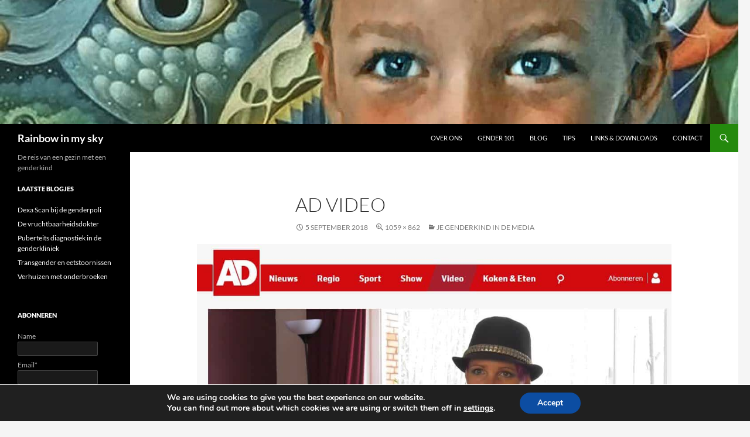

--- FILE ---
content_type: text/html; charset=UTF-8
request_url: https://www.rainbowinmysky.nl/je-genderkind-in-de-media/ad-video/
body_size: 15997
content:
<!DOCTYPE html>
<!--[if IE 7]>
<html class="ie ie7" lang="en">
<![endif]-->
<!--[if IE 8]>
<html class="ie ie8" lang="en">
<![endif]-->
<!--[if !(IE 7) & !(IE 8)]><!-->
<html lang="en">
<!--<![endif]-->
<head>
	<meta charset="UTF-8">
	<meta name="viewport" content="width=device-width, initial-scale=1.0">
	<title>ad video - Rainbow in my sky</title>
	<link rel="profile" href="https://gmpg.org/xfn/11">
	<link rel="pingback" href="https://www.rainbowinmysky.nl/xmlrpc.php">
	<!--[if lt IE 9]>
	<script src="https://www.rainbowinmysky.nl/wp-content/themes/twentyfourteen/js/html5.js?ver=3.7.0"></script>
	<![endif]-->
	<meta name='robots' content='index, follow, max-image-preview:large, max-snippet:-1, max-video-preview:-1' />
	<style>img:is([sizes="auto" i], [sizes^="auto," i]) { contain-intrinsic-size: 3000px 1500px }</style>
	
	<!-- This site is optimized with the Yoast SEO plugin v21.3 - https://yoast.com/wordpress/plugins/seo/ -->
	<link rel="canonical" href="https://www.rainbowinmysky.nl/je-genderkind-in-de-media/ad-video/" />
	<meta property="og:locale" content="en_US" />
	<meta property="og:type" content="article" />
	<meta property="og:title" content="ad video - Rainbow in my sky" />
	<meta property="og:url" content="https://www.rainbowinmysky.nl/je-genderkind-in-de-media/ad-video/" />
	<meta property="og:site_name" content="Rainbow in my sky" />
	<meta property="article:publisher" content="https://www.facebook.com/RainbowInMySkyNL/" />
	<meta property="og:image" content="https://www.rainbowinmysky.nl/je-genderkind-in-de-media/ad-video" />
	<meta property="og:image:width" content="1059" />
	<meta property="og:image:height" content="862" />
	<meta property="og:image:type" content="image/jpeg" />
	<meta name="twitter:card" content="summary_large_image" />
	<meta name="twitter:site" content="@RainbowSkyNL" />
	<script type="application/ld+json" class="yoast-schema-graph">{"@context":"https://schema.org","@graph":[{"@type":"WebPage","@id":"https://www.rainbowinmysky.nl/je-genderkind-in-de-media/ad-video/","url":"https://www.rainbowinmysky.nl/je-genderkind-in-de-media/ad-video/","name":"ad video - Rainbow in my sky","isPartOf":{"@id":"https://www.rainbowinmysky.nl/#website"},"primaryImageOfPage":{"@id":"https://www.rainbowinmysky.nl/je-genderkind-in-de-media/ad-video/#primaryimage"},"image":{"@id":"https://www.rainbowinmysky.nl/je-genderkind-in-de-media/ad-video/#primaryimage"},"thumbnailUrl":"https://www.rainbowinmysky.nl/wp-content/uploads/2018/09/ad-video.jpg","datePublished":"2018-09-05T13:49:57+00:00","dateModified":"2018-09-05T13:49:57+00:00","breadcrumb":{"@id":"https://www.rainbowinmysky.nl/je-genderkind-in-de-media/ad-video/#breadcrumb"},"inLanguage":"en","potentialAction":[{"@type":"ReadAction","target":["https://www.rainbowinmysky.nl/je-genderkind-in-de-media/ad-video/"]}]},{"@type":"ImageObject","inLanguage":"en","@id":"https://www.rainbowinmysky.nl/je-genderkind-in-de-media/ad-video/#primaryimage","url":"https://www.rainbowinmysky.nl/wp-content/uploads/2018/09/ad-video.jpg","contentUrl":"https://www.rainbowinmysky.nl/wp-content/uploads/2018/09/ad-video.jpg","width":1059,"height":862},{"@type":"BreadcrumbList","@id":"https://www.rainbowinmysky.nl/je-genderkind-in-de-media/ad-video/#breadcrumb","itemListElement":[{"@type":"ListItem","position":1,"name":"Home","item":"https://www.rainbowinmysky.nl/"},{"@type":"ListItem","position":2,"name":"Je genderkind in de media","item":"https://www.rainbowinmysky.nl/je-genderkind-in-de-media/"},{"@type":"ListItem","position":3,"name":"ad video"}]},{"@type":"WebSite","@id":"https://www.rainbowinmysky.nl/#website","url":"https://www.rainbowinmysky.nl/","name":"Rainbow in my sky","description":"De reis van een gezin met een genderkind","publisher":{"@id":"https://www.rainbowinmysky.nl/#organization"},"potentialAction":[{"@type":"SearchAction","target":{"@type":"EntryPoint","urlTemplate":"https://www.rainbowinmysky.nl/?s={search_term_string}"},"query-input":"required name=search_term_string"}],"inLanguage":"en"},{"@type":"Organization","@id":"https://www.rainbowinmysky.nl/#organization","name":"Rainbow in my sky","url":"https://www.rainbowinmysky.nl/","logo":{"@type":"ImageObject","inLanguage":"en","@id":"https://www.rainbowinmysky.nl/#/schema/logo/image/","url":"https://www.rainbowinmysky.nl/wp-content/uploads/2018/02/16498D3B-36C2-471B-804B-CF4E14D99B9C-e1531394691900.jpeg","contentUrl":"https://www.rainbowinmysky.nl/wp-content/uploads/2018/02/16498D3B-36C2-471B-804B-CF4E14D99B9C-e1531394691900.jpeg","width":400,"height":400,"caption":"Rainbow in my sky"},"image":{"@id":"https://www.rainbowinmysky.nl/#/schema/logo/image/"},"sameAs":["https://www.facebook.com/RainbowInMySkyNL/","https://twitter.com/RainbowSkyNL"]}]}</script>
	<!-- / Yoast SEO plugin. -->


<link rel="alternate" type="application/rss+xml" title="Rainbow in my sky &raquo; Feed" href="https://www.rainbowinmysky.nl/feed/" />
<link rel="alternate" type="application/rss+xml" title="Rainbow in my sky &raquo; Comments Feed" href="https://www.rainbowinmysky.nl/comments/feed/" />
<link rel="alternate" type="application/rss+xml" title="Rainbow in my sky &raquo; ad video Comments Feed" href="https://www.rainbowinmysky.nl/je-genderkind-in-de-media/ad-video/feed/" />
<script>
window._wpemojiSettings = {"baseUrl":"https:\/\/s.w.org\/images\/core\/emoji\/16.0.1\/72x72\/","ext":".png","svgUrl":"https:\/\/s.w.org\/images\/core\/emoji\/16.0.1\/svg\/","svgExt":".svg","source":{"concatemoji":"https:\/\/www.rainbowinmysky.nl\/wp-includes\/js\/wp-emoji-release.min.js?ver=6.8.3"}};
/*! This file is auto-generated */
!function(s,n){var o,i,e;function c(e){try{var t={supportTests:e,timestamp:(new Date).valueOf()};sessionStorage.setItem(o,JSON.stringify(t))}catch(e){}}function p(e,t,n){e.clearRect(0,0,e.canvas.width,e.canvas.height),e.fillText(t,0,0);var t=new Uint32Array(e.getImageData(0,0,e.canvas.width,e.canvas.height).data),a=(e.clearRect(0,0,e.canvas.width,e.canvas.height),e.fillText(n,0,0),new Uint32Array(e.getImageData(0,0,e.canvas.width,e.canvas.height).data));return t.every(function(e,t){return e===a[t]})}function u(e,t){e.clearRect(0,0,e.canvas.width,e.canvas.height),e.fillText(t,0,0);for(var n=e.getImageData(16,16,1,1),a=0;a<n.data.length;a++)if(0!==n.data[a])return!1;return!0}function f(e,t,n,a){switch(t){case"flag":return n(e,"\ud83c\udff3\ufe0f\u200d\u26a7\ufe0f","\ud83c\udff3\ufe0f\u200b\u26a7\ufe0f")?!1:!n(e,"\ud83c\udde8\ud83c\uddf6","\ud83c\udde8\u200b\ud83c\uddf6")&&!n(e,"\ud83c\udff4\udb40\udc67\udb40\udc62\udb40\udc65\udb40\udc6e\udb40\udc67\udb40\udc7f","\ud83c\udff4\u200b\udb40\udc67\u200b\udb40\udc62\u200b\udb40\udc65\u200b\udb40\udc6e\u200b\udb40\udc67\u200b\udb40\udc7f");case"emoji":return!a(e,"\ud83e\udedf")}return!1}function g(e,t,n,a){var r="undefined"!=typeof WorkerGlobalScope&&self instanceof WorkerGlobalScope?new OffscreenCanvas(300,150):s.createElement("canvas"),o=r.getContext("2d",{willReadFrequently:!0}),i=(o.textBaseline="top",o.font="600 32px Arial",{});return e.forEach(function(e){i[e]=t(o,e,n,a)}),i}function t(e){var t=s.createElement("script");t.src=e,t.defer=!0,s.head.appendChild(t)}"undefined"!=typeof Promise&&(o="wpEmojiSettingsSupports",i=["flag","emoji"],n.supports={everything:!0,everythingExceptFlag:!0},e=new Promise(function(e){s.addEventListener("DOMContentLoaded",e,{once:!0})}),new Promise(function(t){var n=function(){try{var e=JSON.parse(sessionStorage.getItem(o));if("object"==typeof e&&"number"==typeof e.timestamp&&(new Date).valueOf()<e.timestamp+604800&&"object"==typeof e.supportTests)return e.supportTests}catch(e){}return null}();if(!n){if("undefined"!=typeof Worker&&"undefined"!=typeof OffscreenCanvas&&"undefined"!=typeof URL&&URL.createObjectURL&&"undefined"!=typeof Blob)try{var e="postMessage("+g.toString()+"("+[JSON.stringify(i),f.toString(),p.toString(),u.toString()].join(",")+"));",a=new Blob([e],{type:"text/javascript"}),r=new Worker(URL.createObjectURL(a),{name:"wpTestEmojiSupports"});return void(r.onmessage=function(e){c(n=e.data),r.terminate(),t(n)})}catch(e){}c(n=g(i,f,p,u))}t(n)}).then(function(e){for(var t in e)n.supports[t]=e[t],n.supports.everything=n.supports.everything&&n.supports[t],"flag"!==t&&(n.supports.everythingExceptFlag=n.supports.everythingExceptFlag&&n.supports[t]);n.supports.everythingExceptFlag=n.supports.everythingExceptFlag&&!n.supports.flag,n.DOMReady=!1,n.readyCallback=function(){n.DOMReady=!0}}).then(function(){return e}).then(function(){var e;n.supports.everything||(n.readyCallback(),(e=n.source||{}).concatemoji?t(e.concatemoji):e.wpemoji&&e.twemoji&&(t(e.twemoji),t(e.wpemoji)))}))}((window,document),window._wpemojiSettings);
</script>
<style id='wp-emoji-styles-inline-css'>

	img.wp-smiley, img.emoji {
		display: inline !important;
		border: none !important;
		box-shadow: none !important;
		height: 1em !important;
		width: 1em !important;
		margin: 0 0.07em !important;
		vertical-align: -0.1em !important;
		background: none !important;
		padding: 0 !important;
	}
</style>
<link rel='stylesheet' id='wp-block-library-css' href='https://www.rainbowinmysky.nl/wp-includes/css/dist/block-library/style.min.css?ver=6.8.3' media='all' />
<style id='wp-block-library-theme-inline-css'>
.wp-block-audio :where(figcaption){color:#555;font-size:13px;text-align:center}.is-dark-theme .wp-block-audio :where(figcaption){color:#ffffffa6}.wp-block-audio{margin:0 0 1em}.wp-block-code{border:1px solid #ccc;border-radius:4px;font-family:Menlo,Consolas,monaco,monospace;padding:.8em 1em}.wp-block-embed :where(figcaption){color:#555;font-size:13px;text-align:center}.is-dark-theme .wp-block-embed :where(figcaption){color:#ffffffa6}.wp-block-embed{margin:0 0 1em}.blocks-gallery-caption{color:#555;font-size:13px;text-align:center}.is-dark-theme .blocks-gallery-caption{color:#ffffffa6}:root :where(.wp-block-image figcaption){color:#555;font-size:13px;text-align:center}.is-dark-theme :root :where(.wp-block-image figcaption){color:#ffffffa6}.wp-block-image{margin:0 0 1em}.wp-block-pullquote{border-bottom:4px solid;border-top:4px solid;color:currentColor;margin-bottom:1.75em}.wp-block-pullquote cite,.wp-block-pullquote footer,.wp-block-pullquote__citation{color:currentColor;font-size:.8125em;font-style:normal;text-transform:uppercase}.wp-block-quote{border-left:.25em solid;margin:0 0 1.75em;padding-left:1em}.wp-block-quote cite,.wp-block-quote footer{color:currentColor;font-size:.8125em;font-style:normal;position:relative}.wp-block-quote:where(.has-text-align-right){border-left:none;border-right:.25em solid;padding-left:0;padding-right:1em}.wp-block-quote:where(.has-text-align-center){border:none;padding-left:0}.wp-block-quote.is-large,.wp-block-quote.is-style-large,.wp-block-quote:where(.is-style-plain){border:none}.wp-block-search .wp-block-search__label{font-weight:700}.wp-block-search__button{border:1px solid #ccc;padding:.375em .625em}:where(.wp-block-group.has-background){padding:1.25em 2.375em}.wp-block-separator.has-css-opacity{opacity:.4}.wp-block-separator{border:none;border-bottom:2px solid;margin-left:auto;margin-right:auto}.wp-block-separator.has-alpha-channel-opacity{opacity:1}.wp-block-separator:not(.is-style-wide):not(.is-style-dots){width:100px}.wp-block-separator.has-background:not(.is-style-dots){border-bottom:none;height:1px}.wp-block-separator.has-background:not(.is-style-wide):not(.is-style-dots){height:2px}.wp-block-table{margin:0 0 1em}.wp-block-table td,.wp-block-table th{word-break:normal}.wp-block-table :where(figcaption){color:#555;font-size:13px;text-align:center}.is-dark-theme .wp-block-table :where(figcaption){color:#ffffffa6}.wp-block-video :where(figcaption){color:#555;font-size:13px;text-align:center}.is-dark-theme .wp-block-video :where(figcaption){color:#ffffffa6}.wp-block-video{margin:0 0 1em}:root :where(.wp-block-template-part.has-background){margin-bottom:0;margin-top:0;padding:1.25em 2.375em}
</style>
<style id='classic-theme-styles-inline-css'>
/*! This file is auto-generated */
.wp-block-button__link{color:#fff;background-color:#32373c;border-radius:9999px;box-shadow:none;text-decoration:none;padding:calc(.667em + 2px) calc(1.333em + 2px);font-size:1.125em}.wp-block-file__button{background:#32373c;color:#fff;text-decoration:none}
</style>
<style id='global-styles-inline-css'>
:root{--wp--preset--aspect-ratio--square: 1;--wp--preset--aspect-ratio--4-3: 4/3;--wp--preset--aspect-ratio--3-4: 3/4;--wp--preset--aspect-ratio--3-2: 3/2;--wp--preset--aspect-ratio--2-3: 2/3;--wp--preset--aspect-ratio--16-9: 16/9;--wp--preset--aspect-ratio--9-16: 9/16;--wp--preset--color--black: #000;--wp--preset--color--cyan-bluish-gray: #abb8c3;--wp--preset--color--white: #fff;--wp--preset--color--pale-pink: #f78da7;--wp--preset--color--vivid-red: #cf2e2e;--wp--preset--color--luminous-vivid-orange: #ff6900;--wp--preset--color--luminous-vivid-amber: #fcb900;--wp--preset--color--light-green-cyan: #7bdcb5;--wp--preset--color--vivid-green-cyan: #00d084;--wp--preset--color--pale-cyan-blue: #8ed1fc;--wp--preset--color--vivid-cyan-blue: #0693e3;--wp--preset--color--vivid-purple: #9b51e0;--wp--preset--color--green: #24890d;--wp--preset--color--dark-gray: #2b2b2b;--wp--preset--color--medium-gray: #767676;--wp--preset--color--light-gray: #f5f5f5;--wp--preset--gradient--vivid-cyan-blue-to-vivid-purple: linear-gradient(135deg,rgba(6,147,227,1) 0%,rgb(155,81,224) 100%);--wp--preset--gradient--light-green-cyan-to-vivid-green-cyan: linear-gradient(135deg,rgb(122,220,180) 0%,rgb(0,208,130) 100%);--wp--preset--gradient--luminous-vivid-amber-to-luminous-vivid-orange: linear-gradient(135deg,rgba(252,185,0,1) 0%,rgba(255,105,0,1) 100%);--wp--preset--gradient--luminous-vivid-orange-to-vivid-red: linear-gradient(135deg,rgba(255,105,0,1) 0%,rgb(207,46,46) 100%);--wp--preset--gradient--very-light-gray-to-cyan-bluish-gray: linear-gradient(135deg,rgb(238,238,238) 0%,rgb(169,184,195) 100%);--wp--preset--gradient--cool-to-warm-spectrum: linear-gradient(135deg,rgb(74,234,220) 0%,rgb(151,120,209) 20%,rgb(207,42,186) 40%,rgb(238,44,130) 60%,rgb(251,105,98) 80%,rgb(254,248,76) 100%);--wp--preset--gradient--blush-light-purple: linear-gradient(135deg,rgb(255,206,236) 0%,rgb(152,150,240) 100%);--wp--preset--gradient--blush-bordeaux: linear-gradient(135deg,rgb(254,205,165) 0%,rgb(254,45,45) 50%,rgb(107,0,62) 100%);--wp--preset--gradient--luminous-dusk: linear-gradient(135deg,rgb(255,203,112) 0%,rgb(199,81,192) 50%,rgb(65,88,208) 100%);--wp--preset--gradient--pale-ocean: linear-gradient(135deg,rgb(255,245,203) 0%,rgb(182,227,212) 50%,rgb(51,167,181) 100%);--wp--preset--gradient--electric-grass: linear-gradient(135deg,rgb(202,248,128) 0%,rgb(113,206,126) 100%);--wp--preset--gradient--midnight: linear-gradient(135deg,rgb(2,3,129) 0%,rgb(40,116,252) 100%);--wp--preset--font-size--small: 13px;--wp--preset--font-size--medium: 20px;--wp--preset--font-size--large: 36px;--wp--preset--font-size--x-large: 42px;--wp--preset--spacing--20: 0.44rem;--wp--preset--spacing--30: 0.67rem;--wp--preset--spacing--40: 1rem;--wp--preset--spacing--50: 1.5rem;--wp--preset--spacing--60: 2.25rem;--wp--preset--spacing--70: 3.38rem;--wp--preset--spacing--80: 5.06rem;--wp--preset--shadow--natural: 6px 6px 9px rgba(0, 0, 0, 0.2);--wp--preset--shadow--deep: 12px 12px 50px rgba(0, 0, 0, 0.4);--wp--preset--shadow--sharp: 6px 6px 0px rgba(0, 0, 0, 0.2);--wp--preset--shadow--outlined: 6px 6px 0px -3px rgba(255, 255, 255, 1), 6px 6px rgba(0, 0, 0, 1);--wp--preset--shadow--crisp: 6px 6px 0px rgba(0, 0, 0, 1);}:where(.is-layout-flex){gap: 0.5em;}:where(.is-layout-grid){gap: 0.5em;}body .is-layout-flex{display: flex;}.is-layout-flex{flex-wrap: wrap;align-items: center;}.is-layout-flex > :is(*, div){margin: 0;}body .is-layout-grid{display: grid;}.is-layout-grid > :is(*, div){margin: 0;}:where(.wp-block-columns.is-layout-flex){gap: 2em;}:where(.wp-block-columns.is-layout-grid){gap: 2em;}:where(.wp-block-post-template.is-layout-flex){gap: 1.25em;}:where(.wp-block-post-template.is-layout-grid){gap: 1.25em;}.has-black-color{color: var(--wp--preset--color--black) !important;}.has-cyan-bluish-gray-color{color: var(--wp--preset--color--cyan-bluish-gray) !important;}.has-white-color{color: var(--wp--preset--color--white) !important;}.has-pale-pink-color{color: var(--wp--preset--color--pale-pink) !important;}.has-vivid-red-color{color: var(--wp--preset--color--vivid-red) !important;}.has-luminous-vivid-orange-color{color: var(--wp--preset--color--luminous-vivid-orange) !important;}.has-luminous-vivid-amber-color{color: var(--wp--preset--color--luminous-vivid-amber) !important;}.has-light-green-cyan-color{color: var(--wp--preset--color--light-green-cyan) !important;}.has-vivid-green-cyan-color{color: var(--wp--preset--color--vivid-green-cyan) !important;}.has-pale-cyan-blue-color{color: var(--wp--preset--color--pale-cyan-blue) !important;}.has-vivid-cyan-blue-color{color: var(--wp--preset--color--vivid-cyan-blue) !important;}.has-vivid-purple-color{color: var(--wp--preset--color--vivid-purple) !important;}.has-black-background-color{background-color: var(--wp--preset--color--black) !important;}.has-cyan-bluish-gray-background-color{background-color: var(--wp--preset--color--cyan-bluish-gray) !important;}.has-white-background-color{background-color: var(--wp--preset--color--white) !important;}.has-pale-pink-background-color{background-color: var(--wp--preset--color--pale-pink) !important;}.has-vivid-red-background-color{background-color: var(--wp--preset--color--vivid-red) !important;}.has-luminous-vivid-orange-background-color{background-color: var(--wp--preset--color--luminous-vivid-orange) !important;}.has-luminous-vivid-amber-background-color{background-color: var(--wp--preset--color--luminous-vivid-amber) !important;}.has-light-green-cyan-background-color{background-color: var(--wp--preset--color--light-green-cyan) !important;}.has-vivid-green-cyan-background-color{background-color: var(--wp--preset--color--vivid-green-cyan) !important;}.has-pale-cyan-blue-background-color{background-color: var(--wp--preset--color--pale-cyan-blue) !important;}.has-vivid-cyan-blue-background-color{background-color: var(--wp--preset--color--vivid-cyan-blue) !important;}.has-vivid-purple-background-color{background-color: var(--wp--preset--color--vivid-purple) !important;}.has-black-border-color{border-color: var(--wp--preset--color--black) !important;}.has-cyan-bluish-gray-border-color{border-color: var(--wp--preset--color--cyan-bluish-gray) !important;}.has-white-border-color{border-color: var(--wp--preset--color--white) !important;}.has-pale-pink-border-color{border-color: var(--wp--preset--color--pale-pink) !important;}.has-vivid-red-border-color{border-color: var(--wp--preset--color--vivid-red) !important;}.has-luminous-vivid-orange-border-color{border-color: var(--wp--preset--color--luminous-vivid-orange) !important;}.has-luminous-vivid-amber-border-color{border-color: var(--wp--preset--color--luminous-vivid-amber) !important;}.has-light-green-cyan-border-color{border-color: var(--wp--preset--color--light-green-cyan) !important;}.has-vivid-green-cyan-border-color{border-color: var(--wp--preset--color--vivid-green-cyan) !important;}.has-pale-cyan-blue-border-color{border-color: var(--wp--preset--color--pale-cyan-blue) !important;}.has-vivid-cyan-blue-border-color{border-color: var(--wp--preset--color--vivid-cyan-blue) !important;}.has-vivid-purple-border-color{border-color: var(--wp--preset--color--vivid-purple) !important;}.has-vivid-cyan-blue-to-vivid-purple-gradient-background{background: var(--wp--preset--gradient--vivid-cyan-blue-to-vivid-purple) !important;}.has-light-green-cyan-to-vivid-green-cyan-gradient-background{background: var(--wp--preset--gradient--light-green-cyan-to-vivid-green-cyan) !important;}.has-luminous-vivid-amber-to-luminous-vivid-orange-gradient-background{background: var(--wp--preset--gradient--luminous-vivid-amber-to-luminous-vivid-orange) !important;}.has-luminous-vivid-orange-to-vivid-red-gradient-background{background: var(--wp--preset--gradient--luminous-vivid-orange-to-vivid-red) !important;}.has-very-light-gray-to-cyan-bluish-gray-gradient-background{background: var(--wp--preset--gradient--very-light-gray-to-cyan-bluish-gray) !important;}.has-cool-to-warm-spectrum-gradient-background{background: var(--wp--preset--gradient--cool-to-warm-spectrum) !important;}.has-blush-light-purple-gradient-background{background: var(--wp--preset--gradient--blush-light-purple) !important;}.has-blush-bordeaux-gradient-background{background: var(--wp--preset--gradient--blush-bordeaux) !important;}.has-luminous-dusk-gradient-background{background: var(--wp--preset--gradient--luminous-dusk) !important;}.has-pale-ocean-gradient-background{background: var(--wp--preset--gradient--pale-ocean) !important;}.has-electric-grass-gradient-background{background: var(--wp--preset--gradient--electric-grass) !important;}.has-midnight-gradient-background{background: var(--wp--preset--gradient--midnight) !important;}.has-small-font-size{font-size: var(--wp--preset--font-size--small) !important;}.has-medium-font-size{font-size: var(--wp--preset--font-size--medium) !important;}.has-large-font-size{font-size: var(--wp--preset--font-size--large) !important;}.has-x-large-font-size{font-size: var(--wp--preset--font-size--x-large) !important;}
:where(.wp-block-post-template.is-layout-flex){gap: 1.25em;}:where(.wp-block-post-template.is-layout-grid){gap: 1.25em;}
:where(.wp-block-columns.is-layout-flex){gap: 2em;}:where(.wp-block-columns.is-layout-grid){gap: 2em;}
:root :where(.wp-block-pullquote){font-size: 1.5em;line-height: 1.6;}
</style>
<link rel='stylesheet' id='ctf_styles-css' href='https://www.rainbowinmysky.nl/wp-content/plugins/custom-twitter-feeds/css/ctf-styles.min.css?ver=2.3.1' media='all' />
<link rel='stylesheet' id='email-subscribers-css' href='https://www.rainbowinmysky.nl/wp-content/plugins/email-subscribers/lite/public/css/email-subscribers-public.css?ver=5.9.11' media='all' />
<link rel='stylesheet' id='cff-css' href='https://www.rainbowinmysky.nl/wp-content/plugins/custom-facebook-feed/assets/css/cff-style.min.css?ver=4.3.4' media='all' />
<link rel='stylesheet' id='sb-font-awesome-css' href='https://www.rainbowinmysky.nl/wp-content/plugins/custom-facebook-feed/assets/css/font-awesome.min.css?ver=4.7.0' media='all' />
<link rel='stylesheet' id='twentyfourteen-lato-css' href='https://www.rainbowinmysky.nl/wp-content/themes/twentyfourteen/fonts/font-lato.css?ver=20230328' media='all' />
<link rel='stylesheet' id='genericons-css' href='https://www.rainbowinmysky.nl/wp-content/themes/twentyfourteen/genericons/genericons.css?ver=3.0.3' media='all' />
<link rel='stylesheet' id='twentyfourteen-style-css' href='https://www.rainbowinmysky.nl/wp-content/themes/twentyfourteen/style.css?ver=20250715' media='all' />
<link rel='stylesheet' id='twentyfourteen-block-style-css' href='https://www.rainbowinmysky.nl/wp-content/themes/twentyfourteen/css/blocks.css?ver=20250715' media='all' />
<!--[if lt IE 9]>
<link rel='stylesheet' id='twentyfourteen-ie-css' href='https://www.rainbowinmysky.nl/wp-content/themes/twentyfourteen/css/ie.css?ver=20140711' media='all' />
<![endif]-->
<link rel='stylesheet' id='eeb-css-frontend-css' href='https://www.rainbowinmysky.nl/wp-content/plugins/email-encoder-bundle/core/includes/assets/css/style.css?ver=251123-151142' media='all' />
<link rel='stylesheet' id='dashicons-css' href='https://www.rainbowinmysky.nl/wp-includes/css/dashicons.min.css?ver=6.8.3' media='all' />
<link rel='stylesheet' id='moove_gdpr_frontend-css' href='https://www.rainbowinmysky.nl/wp-content/plugins/gdpr-cookie-compliance/dist/styles/gdpr-main.css?ver=5.0.9' media='all' />
<style id='moove_gdpr_frontend-inline-css'>
#moove_gdpr_cookie_modal,#moove_gdpr_cookie_info_bar,.gdpr_cookie_settings_shortcode_content{font-family:&#039;Nunito&#039;,sans-serif}#moove_gdpr_save_popup_settings_button{background-color:#373737;color:#fff}#moove_gdpr_save_popup_settings_button:hover{background-color:#000}#moove_gdpr_cookie_info_bar .moove-gdpr-info-bar-container .moove-gdpr-info-bar-content a.mgbutton,#moove_gdpr_cookie_info_bar .moove-gdpr-info-bar-container .moove-gdpr-info-bar-content button.mgbutton{background-color:#0C4DA2}#moove_gdpr_cookie_modal .moove-gdpr-modal-content .moove-gdpr-modal-footer-content .moove-gdpr-button-holder a.mgbutton,#moove_gdpr_cookie_modal .moove-gdpr-modal-content .moove-gdpr-modal-footer-content .moove-gdpr-button-holder button.mgbutton,.gdpr_cookie_settings_shortcode_content .gdpr-shr-button.button-green{background-color:#0C4DA2;border-color:#0C4DA2}#moove_gdpr_cookie_modal .moove-gdpr-modal-content .moove-gdpr-modal-footer-content .moove-gdpr-button-holder a.mgbutton:hover,#moove_gdpr_cookie_modal .moove-gdpr-modal-content .moove-gdpr-modal-footer-content .moove-gdpr-button-holder button.mgbutton:hover,.gdpr_cookie_settings_shortcode_content .gdpr-shr-button.button-green:hover{background-color:#fff;color:#0C4DA2}#moove_gdpr_cookie_modal .moove-gdpr-modal-content .moove-gdpr-modal-close i,#moove_gdpr_cookie_modal .moove-gdpr-modal-content .moove-gdpr-modal-close span.gdpr-icon{background-color:#0C4DA2;border:1px solid #0C4DA2}#moove_gdpr_cookie_info_bar span.moove-gdpr-infobar-allow-all.focus-g,#moove_gdpr_cookie_info_bar span.moove-gdpr-infobar-allow-all:focus,#moove_gdpr_cookie_info_bar button.moove-gdpr-infobar-allow-all.focus-g,#moove_gdpr_cookie_info_bar button.moove-gdpr-infobar-allow-all:focus,#moove_gdpr_cookie_info_bar span.moove-gdpr-infobar-reject-btn.focus-g,#moove_gdpr_cookie_info_bar span.moove-gdpr-infobar-reject-btn:focus,#moove_gdpr_cookie_info_bar button.moove-gdpr-infobar-reject-btn.focus-g,#moove_gdpr_cookie_info_bar button.moove-gdpr-infobar-reject-btn:focus,#moove_gdpr_cookie_info_bar span.change-settings-button.focus-g,#moove_gdpr_cookie_info_bar span.change-settings-button:focus,#moove_gdpr_cookie_info_bar button.change-settings-button.focus-g,#moove_gdpr_cookie_info_bar button.change-settings-button:focus{-webkit-box-shadow:0 0 1px 3px #0C4DA2;-moz-box-shadow:0 0 1px 3px #0C4DA2;box-shadow:0 0 1px 3px #0C4DA2}#moove_gdpr_cookie_modal .moove-gdpr-modal-content .moove-gdpr-modal-close i:hover,#moove_gdpr_cookie_modal .moove-gdpr-modal-content .moove-gdpr-modal-close span.gdpr-icon:hover,#moove_gdpr_cookie_info_bar span[data-href]>u.change-settings-button{color:#0C4DA2}#moove_gdpr_cookie_modal .moove-gdpr-modal-content .moove-gdpr-modal-left-content #moove-gdpr-menu li.menu-item-selected a span.gdpr-icon,#moove_gdpr_cookie_modal .moove-gdpr-modal-content .moove-gdpr-modal-left-content #moove-gdpr-menu li.menu-item-selected button span.gdpr-icon{color:inherit}#moove_gdpr_cookie_modal .moove-gdpr-modal-content .moove-gdpr-modal-left-content #moove-gdpr-menu li a span.gdpr-icon,#moove_gdpr_cookie_modal .moove-gdpr-modal-content .moove-gdpr-modal-left-content #moove-gdpr-menu li button span.gdpr-icon{color:inherit}#moove_gdpr_cookie_modal .gdpr-acc-link{line-height:0;font-size:0;color:transparent;position:absolute}#moove_gdpr_cookie_modal .moove-gdpr-modal-content .moove-gdpr-modal-close:hover i,#moove_gdpr_cookie_modal .moove-gdpr-modal-content .moove-gdpr-modal-left-content #moove-gdpr-menu li a,#moove_gdpr_cookie_modal .moove-gdpr-modal-content .moove-gdpr-modal-left-content #moove-gdpr-menu li button,#moove_gdpr_cookie_modal .moove-gdpr-modal-content .moove-gdpr-modal-left-content #moove-gdpr-menu li button i,#moove_gdpr_cookie_modal .moove-gdpr-modal-content .moove-gdpr-modal-left-content #moove-gdpr-menu li a i,#moove_gdpr_cookie_modal .moove-gdpr-modal-content .moove-gdpr-tab-main .moove-gdpr-tab-main-content a:hover,#moove_gdpr_cookie_info_bar.moove-gdpr-dark-scheme .moove-gdpr-info-bar-container .moove-gdpr-info-bar-content a.mgbutton:hover,#moove_gdpr_cookie_info_bar.moove-gdpr-dark-scheme .moove-gdpr-info-bar-container .moove-gdpr-info-bar-content button.mgbutton:hover,#moove_gdpr_cookie_info_bar.moove-gdpr-dark-scheme .moove-gdpr-info-bar-container .moove-gdpr-info-bar-content a:hover,#moove_gdpr_cookie_info_bar.moove-gdpr-dark-scheme .moove-gdpr-info-bar-container .moove-gdpr-info-bar-content button:hover,#moove_gdpr_cookie_info_bar.moove-gdpr-dark-scheme .moove-gdpr-info-bar-container .moove-gdpr-info-bar-content span.change-settings-button:hover,#moove_gdpr_cookie_info_bar.moove-gdpr-dark-scheme .moove-gdpr-info-bar-container .moove-gdpr-info-bar-content button.change-settings-button:hover,#moove_gdpr_cookie_info_bar.moove-gdpr-dark-scheme .moove-gdpr-info-bar-container .moove-gdpr-info-bar-content u.change-settings-button:hover,#moove_gdpr_cookie_info_bar span[data-href]>u.change-settings-button,#moove_gdpr_cookie_info_bar.moove-gdpr-dark-scheme .moove-gdpr-info-bar-container .moove-gdpr-info-bar-content a.mgbutton.focus-g,#moove_gdpr_cookie_info_bar.moove-gdpr-dark-scheme .moove-gdpr-info-bar-container .moove-gdpr-info-bar-content button.mgbutton.focus-g,#moove_gdpr_cookie_info_bar.moove-gdpr-dark-scheme .moove-gdpr-info-bar-container .moove-gdpr-info-bar-content a.focus-g,#moove_gdpr_cookie_info_bar.moove-gdpr-dark-scheme .moove-gdpr-info-bar-container .moove-gdpr-info-bar-content button.focus-g,#moove_gdpr_cookie_info_bar.moove-gdpr-dark-scheme .moove-gdpr-info-bar-container .moove-gdpr-info-bar-content a.mgbutton:focus,#moove_gdpr_cookie_info_bar.moove-gdpr-dark-scheme .moove-gdpr-info-bar-container .moove-gdpr-info-bar-content button.mgbutton:focus,#moove_gdpr_cookie_info_bar.moove-gdpr-dark-scheme .moove-gdpr-info-bar-container .moove-gdpr-info-bar-content a:focus,#moove_gdpr_cookie_info_bar.moove-gdpr-dark-scheme .moove-gdpr-info-bar-container .moove-gdpr-info-bar-content button:focus,#moove_gdpr_cookie_info_bar.moove-gdpr-dark-scheme .moove-gdpr-info-bar-container .moove-gdpr-info-bar-content span.change-settings-button.focus-g,span.change-settings-button:focus,button.change-settings-button.focus-g,button.change-settings-button:focus,#moove_gdpr_cookie_info_bar.moove-gdpr-dark-scheme .moove-gdpr-info-bar-container .moove-gdpr-info-bar-content u.change-settings-button.focus-g,#moove_gdpr_cookie_info_bar.moove-gdpr-dark-scheme .moove-gdpr-info-bar-container .moove-gdpr-info-bar-content u.change-settings-button:focus{color:#0C4DA2}#moove_gdpr_cookie_modal .moove-gdpr-branding.focus-g span,#moove_gdpr_cookie_modal .moove-gdpr-modal-content .moove-gdpr-tab-main a.focus-g,#moove_gdpr_cookie_modal .moove-gdpr-modal-content .moove-gdpr-tab-main .gdpr-cd-details-toggle.focus-g{color:#0C4DA2}#moove_gdpr_cookie_modal.gdpr_lightbox-hide{display:none}
</style>
<script src="https://www.rainbowinmysky.nl/wp-includes/js/jquery/jquery.min.js?ver=3.7.1" id="jquery-core-js"></script>
<script src="https://www.rainbowinmysky.nl/wp-includes/js/jquery/jquery-migrate.min.js?ver=3.4.1" id="jquery-migrate-js"></script>
<script src="https://www.rainbowinmysky.nl/wp-content/themes/twentyfourteen/js/keyboard-image-navigation.js?ver=20150120" id="twentyfourteen-keyboard-image-navigation-js"></script>
<script src="https://www.rainbowinmysky.nl/wp-content/themes/twentyfourteen/js/functions.js?ver=20230526" id="twentyfourteen-script-js" defer data-wp-strategy="defer"></script>
<script src="https://www.rainbowinmysky.nl/wp-content/plugins/email-encoder-bundle/core/includes/assets/js/custom.js?ver=251123-151142" id="eeb-js-frontend-js"></script>
<link rel="https://api.w.org/" href="https://www.rainbowinmysky.nl/wp-json/" /><link rel="alternate" title="JSON" type="application/json" href="https://www.rainbowinmysky.nl/wp-json/wp/v2/media/1304" /><link rel="EditURI" type="application/rsd+xml" title="RSD" href="https://www.rainbowinmysky.nl/xmlrpc.php?rsd" />
<meta name="generator" content="WordPress 6.8.3" />
<link rel='shortlink' href='https://www.rainbowinmysky.nl/?p=1304' />
<link rel="alternate" title="oEmbed (JSON)" type="application/json+oembed" href="https://www.rainbowinmysky.nl/wp-json/oembed/1.0/embed?url=https%3A%2F%2Fwww.rainbowinmysky.nl%2Fje-genderkind-in-de-media%2Fad-video%2F" />
<link rel="alternate" title="oEmbed (XML)" type="text/xml+oembed" href="https://www.rainbowinmysky.nl/wp-json/oembed/1.0/embed?url=https%3A%2F%2Fwww.rainbowinmysky.nl%2Fje-genderkind-in-de-media%2Fad-video%2F&#038;format=xml" />
<!-- Analytics by WP Statistics - https://wp-statistics.com -->
<link rel="icon" href="https://www.rainbowinmysky.nl/wp-content/uploads/2018/02/cropped-16498D3B-36C2-471B-804B-CF4E14D99B9C-3-32x32.jpeg" sizes="32x32" />
<link rel="icon" href="https://www.rainbowinmysky.nl/wp-content/uploads/2018/02/cropped-16498D3B-36C2-471B-804B-CF4E14D99B9C-3-192x192.jpeg" sizes="192x192" />
<link rel="apple-touch-icon" href="https://www.rainbowinmysky.nl/wp-content/uploads/2018/02/cropped-16498D3B-36C2-471B-804B-CF4E14D99B9C-3-180x180.jpeg" />
<meta name="msapplication-TileImage" content="https://www.rainbowinmysky.nl/wp-content/uploads/2018/02/cropped-16498D3B-36C2-471B-804B-CF4E14D99B9C-3-270x270.jpeg" />
</head>

<body class="attachment wp-singular attachment-template-default single single-attachment postid-1304 attachmentid-1304 attachment-jpeg wp-embed-responsive wp-theme-twentyfourteen header-image full-width singular">
<a class="screen-reader-text skip-link" href="#content">
	Skip to content</a>
<div id="page" class="hfeed site">
			<div id="site-header">
		<a href="https://www.rainbowinmysky.nl/" rel="home" >
			<img src="https://www.rainbowinmysky.nl/wp-content/uploads/2018/02/cropped-16498D3B-36C2-471B-804B-CF4E14D99B9C-5.jpeg" width="1260" height="212" alt="Rainbow in my sky" srcset="https://www.rainbowinmysky.nl/wp-content/uploads/2018/02/cropped-16498D3B-36C2-471B-804B-CF4E14D99B9C-5.jpeg 1260w, https://www.rainbowinmysky.nl/wp-content/uploads/2018/02/cropped-16498D3B-36C2-471B-804B-CF4E14D99B9C-5-768x129.jpeg 768w" sizes="(max-width: 1260px) 100vw, 1260px" decoding="async" fetchpriority="high" />		</a>
	</div>
	
	<header id="masthead" class="site-header">
		<div class="header-main">
			<h1 class="site-title"><a href="https://www.rainbowinmysky.nl/" rel="home" >Rainbow in my sky</a></h1>

			<div class="search-toggle">
				<a href="#search-container" class="screen-reader-text" aria-expanded="false" aria-controls="search-container">
					Search				</a>
			</div>

			<nav id="primary-navigation" class="site-navigation primary-navigation">
				<button class="menu-toggle">Primary Menu</button>
				<div class="menu-top-menu-container"><ul id="primary-menu" class="nav-menu"><li id="menu-item-1219" class="menu-item menu-item-type-post_type menu-item-object-page menu-item-home menu-item-1219"><a href="https://www.rainbowinmysky.nl/over-ons/">Over ons</a></li>
<li id="menu-item-1221" class="menu-item menu-item-type-post_type menu-item-object-page menu-item-1221"><a href="https://www.rainbowinmysky.nl/info-gender-kinderen/">Gender 101</a></li>
<li id="menu-item-1213" class="menu-item menu-item-type-custom menu-item-object-custom menu-item-home menu-item-1213"><a href="http://www.rainbowinmysky.nl">Blog</a></li>
<li id="menu-item-1216" class="menu-item menu-item-type-post_type menu-item-object-page menu-item-1216"><a href="https://www.rainbowinmysky.nl/tips/">Tips</a></li>
<li id="menu-item-1547" class="menu-item menu-item-type-post_type menu-item-object-page menu-item-1547"><a href="https://www.rainbowinmysky.nl/links-downloads/">Links &#038; Downloads</a></li>
<li id="menu-item-1215" class="menu-item menu-item-type-post_type menu-item-object-page menu-item-1215"><a href="https://www.rainbowinmysky.nl/contact/">Contact</a></li>
</ul></div>			</nav>
		</div>

		<div id="search-container" class="search-box-wrapper hide">
			<div class="search-box">
				<form role="search" method="get" class="search-form" action="https://www.rainbowinmysky.nl/">
				<label>
					<span class="screen-reader-text">Search for:</span>
					<input type="search" class="search-field" placeholder="Search &hellip;" value="" name="s" />
				</label>
				<input type="submit" class="search-submit" value="Search" />
			</form>			</div>
		</div>
	</header><!-- #masthead -->

	<div id="main" class="site-main">

	<section id="primary" class="content-area image-attachment">
		<div id="content" class="site-content" role="main">

			<article id="post-1304" class="post-1304 attachment type-attachment status-inherit hentry">
			<header class="entry-header">
				<h1 class="entry-title">ad video</h1>
				<div class="entry-meta">

					<span class="entry-date"><time class="entry-date" datetime="2018-09-05T15:49:57+02:00">5 September 2018</time></span>

					<span class="full-size-link"><a href="https://www.rainbowinmysky.nl/wp-content/uploads/2018/09/ad-video.jpg">1059 &times; 862</a></span>

					<span class="parent-post-link"><a href="https://www.rainbowinmysky.nl/je-genderkind-in-de-media/" rel="gallery">Je genderkind in de media</a></span>
									</div><!-- .entry-meta -->
			</header><!-- .entry-header -->

			<div class="entry-content">
				<div class="entry-attachment">
					<div class="attachment">
						<a href="https://www.rainbowinmysky.nl/je-genderkind-in-de-media/clipboard01/" rel="attachment"><img width="810" height="659" src="https://www.rainbowinmysky.nl/wp-content/uploads/2018/09/ad-video.jpg" class="attachment-810x810 size-810x810" alt="" decoding="async" srcset="https://www.rainbowinmysky.nl/wp-content/uploads/2018/09/ad-video.jpg 1059w, https://www.rainbowinmysky.nl/wp-content/uploads/2018/09/ad-video-768x625.jpg 768w" sizes="(max-width: 810px) 100vw, 810px" /></a>					</div><!-- .attachment -->

									</div><!-- .entry-attachment -->

								</div><!-- .entry-content -->
			</article><!-- #post-1304 -->

			<nav id="image-navigation" class="navigation image-navigation">
				<div class="nav-links">
				<a href='https://www.rainbowinmysky.nl/je-genderkind-in-de-media/ad-video-3/'><div class="previous-image">Previous Image</div></a>				<a href='https://www.rainbowinmysky.nl/je-genderkind-in-de-media/clipboard01/'><div class="next-image">Next Image</div></a>				</div><!-- .nav-links -->
			</nav><!-- #image-navigation -->

			
<div id="comments" class="comments-area">

	
		<div id="respond" class="comment-respond">
		<h3 id="reply-title" class="comment-reply-title">Leave a Reply <small><a rel="nofollow" id="cancel-comment-reply-link" href="/je-genderkind-in-de-media/ad-video/#respond" style="display:none;">Cancel reply</a></small></h3><form action="https://www.rainbowinmysky.nl/wp-comments-post.php" method="post" id="commentform" class="comment-form"><p class="comment-notes"><span id="email-notes">Your email address will not be published.</span> <span class="required-field-message">Required fields are marked <span class="required">*</span></span></p><p class="comment-form-comment"><label for="comment">Comment <span class="required">*</span></label> <textarea id="comment" name="comment" cols="45" rows="8" maxlength="65525" required></textarea></p><p class="comment-form-author"><label for="author">Name <span class="required">*</span></label> <input id="author" name="author" type="text" value="" size="30" maxlength="245" autocomplete="name" required /></p>
<p class="comment-form-email"><label for="email">Email <span class="required">*</span></label> <input id="email" name="email" type="email" value="" size="30" maxlength="100" aria-describedby="email-notes" autocomplete="email" required /></p>
<p class="comment-form-url"><label for="url">Website</label> <input id="url" name="url" type="url" value="" size="30" maxlength="200" autocomplete="url" /></p>
<div class="gglcptch gglcptch_v2"><div id="gglcptch_recaptcha_1344950009" class="gglcptch_recaptcha"></div>
				<noscript>
					<div style="width: 302px;">
						<div style="width: 302px; height: 422px; position: relative;">
							<div style="width: 302px; height: 422px; position: absolute;">
								<iframe src="https://www.google.com/recaptcha/api/fallback?k=6LdoURMUAAAAAIaVSteS8mClk_vKeQ_b9EQP9che" frameborder="0" scrolling="no" style="width: 302px; height:422px; border-style: none;"></iframe>
							</div>
						</div>
						<div style="border-style: none; bottom: 12px; left: 25px; margin: 0px; padding: 0px; right: 25px; background: #f9f9f9; border: 1px solid #c1c1c1; border-radius: 3px; height: 60px; width: 300px;">
							<input type="hidden" id="g-recaptcha-response" name="g-recaptcha-response" class="g-recaptcha-response" style="width: 250px !important; height: 40px !important; border: 1px solid #c1c1c1 !important; margin: 10px 25px !important; padding: 0px !important; resize: none !important;">
						</div>
					</div>
				</noscript></div><p class="form-submit"><input name="submit" type="submit" id="submit" class="submit" value="Post Comment" /> <input type='hidden' name='comment_post_ID' value='1304' id='comment_post_ID' />
<input type='hidden' name='comment_parent' id='comment_parent' value='0' />
</p><p style="display: none;"><input type="hidden" id="akismet_comment_nonce" name="akismet_comment_nonce" value="24753c2342" /></p><p style="display: none !important;" class="akismet-fields-container" data-prefix="ak_"><label>&#916;<textarea name="ak_hp_textarea" cols="45" rows="8" maxlength="100"></textarea></label><input type="hidden" id="ak_js_1" name="ak_js" value="133"/><script>document.getElementById( "ak_js_1" ).setAttribute( "value", ( new Date() ).getTime() );</script></p></form>	</div><!-- #respond -->
	
</div><!-- #comments -->

		
		</div><!-- #content -->
	</section><!-- #primary -->

<div id="secondary">
		<h2 class="site-description">De reis van een gezin met een genderkind</h2>
	
	
		<div id="primary-sidebar" class="primary-sidebar widget-area" role="complementary">
		
		<aside id="recent-posts-6" class="widget widget_recent_entries">
		<h1 class="widget-title">Laatste blogjes</h1><nav aria-label="Laatste blogjes">
		<ul>
											<li>
					<a href="https://www.rainbowinmysky.nl/dexa-scan-bij-de-genderpoli/">Dexa Scan bij de genderpoli</a>
									</li>
											<li>
					<a href="https://www.rainbowinmysky.nl/de-vruchtbaarheidsdokter/">De vruchtbaarheidsdokter</a>
									</li>
											<li>
					<a href="https://www.rainbowinmysky.nl/puberteits-diagnostiek-in-de-genderkliniek/">Puberteits diagnostiek in de genderkliniek</a>
									</li>
											<li>
					<a href="https://www.rainbowinmysky.nl/transgender-en-eetstoornissen/">Transgender en eetstoornissen</a>
									</li>
											<li>
					<a href="https://www.rainbowinmysky.nl/verhuizen-met-onderbroeken/">Verhuizen met onderbroeken</a>
									</li>
					</ul>

		</nav></aside><aside id="email-subscribers-form-3" class="widget widget_email-subscribers-form"><h1 class="widget-title"> Abonneren </h1><div class="emaillist" id="es_form_f3-n1"><form action="/je-genderkind-in-de-media/ad-video/#es_form_f3-n1" method="post" class="es_subscription_form es_shortcode_form  es_ajax_subscription_form" id="es_subscription_form_694a5fa3a627c" data-source="ig-es" data-form-id="3"><div class="es-field-wrap"><label>Name<br /><input type="text" name="esfpx_name" class="ig_es_form_field_name" placeholder="" value="" /></label></div><div class="es-field-wrap ig-es-form-field"><label class="es-field-label">Email*<br /><input class="es_required_field es_txt_email ig_es_form_field_email ig-es-form-input" type="email" name="esfpx_email" value="" placeholder="" required="required" /></label></div><input type="hidden" name="esfpx_lists[]" value="b36279cf52da" /><input type="hidden" name="esfpx_form_id" value="3" /><input type="hidden" name="es" value="subscribe" />
			<input type="hidden" name="esfpx_es_form_identifier" value="f3-n1" />
			<input type="hidden" name="esfpx_es_email_page" value="1304" />
			<input type="hidden" name="esfpx_es_email_page_url" value="https://www.rainbowinmysky.nl/je-genderkind-in-de-media/ad-video/" />
			<input type="hidden" name="esfpx_status" value="Unconfirmed" />
			<input type="hidden" name="esfpx_es-subscribe" id="es-subscribe-694a5fa3a627c" value="1226043657" />
			<label style="position:absolute;top:-99999px;left:-99999px;z-index:-99;" aria-hidden="true"><span hidden>Please leave this field empty.</span><input type="email" name="esfpx_es_hp_email" class="es_required_field" tabindex="-1" autocomplete="-1" value="" /></label><input type="submit" name="submit" class="es_subscription_form_submit es_submit_button es_textbox_button" id="es_subscription_form_submit_694a5fa3a627c" value="Submit" /><span class="es_spinner_image" id="spinner-image"><img src="https://www.rainbowinmysky.nl/wp-content/plugins/email-subscribers/lite/public/images/spinner.gif" alt="Loading" /></span></form><span class="es_subscription_message " id="es_subscription_message_694a5fa3a627c" role="alert" aria-live="assertive"></span></div></aside><aside id="tag_cloud-5" class="widget widget_tag_cloud"><h1 class="widget-title">Soorten Blogjes</h1><nav aria-label="Soorten Blogjes"><div class="tagcloud"><ul class='wp-tag-cloud' role='list'>
	<li><a href="https://www.rainbowinmysky.nl/tag/biologie/" class="tag-cloud-link tag-link-75 tag-link-position-1" style="font-size: 8pt;" aria-label="biologie (1 item)">biologie</a></li>
	<li><a href="https://www.rainbowinmysky.nl/tag/boeken-en-films/" class="tag-cloud-link tag-link-39 tag-link-position-2" style="font-size: 9.7872340425532pt;" aria-label="Boeken en films (2 items)">Boeken en films</a></li>
	<li><a href="https://www.rainbowinmysky.nl/tag/discrimiatie/" class="tag-cloud-link tag-link-52 tag-link-position-3" style="font-size: 10.978723404255pt;" aria-label="discrimiatie (3 items)">discrimiatie</a></li>
	<li><a href="https://www.rainbowinmysky.nl/tag/familie/" class="tag-cloud-link tag-link-45 tag-link-position-4" style="font-size: 8pt;" aria-label="familie (1 item)">familie</a></li>
	<li><a href="https://www.rainbowinmysky.nl/tag/gedachten/" class="tag-cloud-link tag-link-50 tag-link-position-5" style="font-size: 8pt;" aria-label="gedachten (1 item)">gedachten</a></li>
	<li><a href="https://www.rainbowinmysky.nl/tag/genderexpressie/" class="tag-cloud-link tag-link-33 tag-link-position-6" style="font-size: 16.439716312057pt;" aria-label="Genderexpressie (13 items)">Genderexpressie</a></li>
	<li><a href="https://www.rainbowinmysky.nl/tag/genderpoli/" class="tag-cloud-link tag-link-76 tag-link-position-7" style="font-size: 8pt;" aria-label="genderpoli (1 item)">genderpoli</a></li>
	<li><a href="https://www.rainbowinmysky.nl/tag/gendertaal/" class="tag-cloud-link tag-link-35 tag-link-position-8" style="font-size: 11.971631205674pt;" aria-label="Gendertaal (4 items)">Gendertaal</a></li>
	<li><a href="https://www.rainbowinmysky.nl/tag/gewoon-leven/" class="tag-cloud-link tag-link-44 tag-link-position-9" style="font-size: 12.765957446809pt;" aria-label="gewoon leven (5 items)">gewoon leven</a></li>
	<li><a href="https://www.rainbowinmysky.nl/tag/gezin/" class="tag-cloud-link tag-link-61 tag-link-position-10" style="font-size: 8pt;" aria-label="gezin (1 item)">gezin</a></li>
	<li><a href="https://www.rainbowinmysky.nl/tag/hobby-en-sport/" class="tag-cloud-link tag-link-31 tag-link-position-11" style="font-size: 14.950354609929pt;" aria-label="Hobby en sport (9 items)">Hobby en sport</a></li>
	<li><a href="https://www.rainbowinmysky.nl/tag/hokjes/" class="tag-cloud-link tag-link-17 tag-link-position-12" style="font-size: 18.326241134752pt;" aria-label="Hokjes (21 items)">Hokjes</a></li>
	<li><a href="https://www.rainbowinmysky.nl/tag/hulp/" class="tag-cloud-link tag-link-42 tag-link-position-13" style="font-size: 10.978723404255pt;" aria-label="hulp (3 items)">hulp</a></li>
	<li><a href="https://www.rainbowinmysky.nl/tag/internet/" class="tag-cloud-link tag-link-13 tag-link-position-14" style="font-size: 11.971631205674pt;" aria-label="Internet (4 items)">Internet</a></li>
	<li><a href="https://www.rainbowinmysky.nl/tag/kerst/" class="tag-cloud-link tag-link-43 tag-link-position-15" style="font-size: 8pt;" aria-label="kerst (1 item)">kerst</a></li>
	<li><a href="https://www.rainbowinmysky.nl/tag/keuzes/" class="tag-cloud-link tag-link-63 tag-link-position-16" style="font-size: 8pt;" aria-label="keuzes (1 item)">keuzes</a></li>
	<li><a href="https://www.rainbowinmysky.nl/tag/kleding/" class="tag-cloud-link tag-link-18 tag-link-position-17" style="font-size: 16.737588652482pt;" aria-label="Kleding (14 items)">Kleding</a></li>
	<li><a href="https://www.rainbowinmysky.nl/tag/lezen/" class="tag-cloud-link tag-link-51 tag-link-position-18" style="font-size: 8pt;" aria-label="Lezen (1 item)">Lezen</a></li>
	<li><a href="https://www.rainbowinmysky.nl/tag/lichaam/" class="tag-cloud-link tag-link-41 tag-link-position-19" style="font-size: 12.765957446809pt;" aria-label="Lichaam (5 items)">Lichaam</a></li>
	<li><a href="https://www.rainbowinmysky.nl/tag/liefde/" class="tag-cloud-link tag-link-46 tag-link-position-20" style="font-size: 9.7872340425532pt;" aria-label="liefde (2 items)">liefde</a></li>
	<li><a href="https://www.rainbowinmysky.nl/tag/lotgenoten/" class="tag-cloud-link tag-link-60 tag-link-position-21" style="font-size: 8pt;" aria-label="lotgenoten (1 item)">lotgenoten</a></li>
	<li><a href="https://www.rainbowinmysky.nl/tag/media/" class="tag-cloud-link tag-link-8 tag-link-position-22" style="font-size: 14.950354609929pt;" aria-label="Media (9 items)">Media</a></li>
	<li><a href="https://www.rainbowinmysky.nl/tag/medicijnen/" class="tag-cloud-link tag-link-73 tag-link-position-23" style="font-size: 8pt;" aria-label="medicijnen (1 item)">medicijnen</a></li>
	<li><a href="https://www.rainbowinmysky.nl/tag/medisch/" class="tag-cloud-link tag-link-70 tag-link-position-24" style="font-size: 11.971631205674pt;" aria-label="Medisch (4 items)">Medisch</a></li>
	<li><a href="https://www.rainbowinmysky.nl/tag/omgeving/" class="tag-cloud-link tag-link-9 tag-link-position-25" style="font-size: 20.709219858156pt;" aria-label="Omgeving (37 items)">Omgeving</a></li>
	<li><a href="https://www.rainbowinmysky.nl/tag/om-ons-heen/" class="tag-cloud-link tag-link-53 tag-link-position-26" style="font-size: 12.765957446809pt;" aria-label="om ons heen (5 items)">om ons heen</a></li>
	<li><a href="https://www.rainbowinmysky.nl/tag/opvoeding/" class="tag-cloud-link tag-link-10 tag-link-position-27" style="font-size: 22pt;" aria-label="Opvoeding (50 items)">Opvoeding</a></li>
	<li><a href="https://www.rainbowinmysky.nl/tag/ouders/" class="tag-cloud-link tag-link-19 tag-link-position-28" style="font-size: 20.113475177305pt;" aria-label="Ouders (32 items)">Ouders</a></li>
	<li><a href="https://www.rainbowinmysky.nl/tag/overdenking/" class="tag-cloud-link tag-link-16 tag-link-position-29" style="font-size: 18.921985815603pt;" aria-label="Overdenking (24 items)">Overdenking</a></li>
	<li><a href="https://www.rainbowinmysky.nl/tag/pride/" class="tag-cloud-link tag-link-57 tag-link-position-30" style="font-size: 8pt;" aria-label="pride (1 item)">pride</a></li>
	<li><a href="https://www.rainbowinmysky.nl/tag/random/" class="tag-cloud-link tag-link-12 tag-link-position-31" style="font-size: 9.7872340425532pt;" aria-label="Random (2 items)">Random</a></li>
	<li><a href="https://www.rainbowinmysky.nl/tag/roze-vs-blauw/" class="tag-cloud-link tag-link-14 tag-link-position-32" style="font-size: 17.531914893617pt;" aria-label="Roze vs Blauw (17 items)">Roze vs Blauw</a></li>
	<li><a href="https://www.rainbowinmysky.nl/tag/school/" class="tag-cloud-link tag-link-11 tag-link-position-33" style="font-size: 16.737588652482pt;" aria-label="School (14 items)">School</a></li>
	<li><a href="https://www.rainbowinmysky.nl/tag/seksualiteit/" class="tag-cloud-link tag-link-69 tag-link-position-34" style="font-size: 8pt;" aria-label="seksualiteit (1 item)">seksualiteit</a></li>
	<li><a href="https://www.rainbowinmysky.nl/tag/thuis/" class="tag-cloud-link tag-link-15 tag-link-position-35" style="font-size: 16.936170212766pt;" aria-label="Thuis (15 items)">Thuis</a></li>
	<li><a href="https://www.rainbowinmysky.nl/tag/toekomst/" class="tag-cloud-link tag-link-32 tag-link-position-36" style="font-size: 18.326241134752pt;" aria-label="Toekomst (21 items)">Toekomst</a></li>
	<li><a href="https://www.rainbowinmysky.nl/tag/transitie/" class="tag-cloud-link tag-link-30 tag-link-position-37" style="font-size: 19.219858156028pt;" aria-label="Transitie (26 items)">Transitie</a></li>
	<li><a href="https://www.rainbowinmysky.nl/tag/voor-jezelf-zorgen/" class="tag-cloud-link tag-link-62 tag-link-position-38" style="font-size: 8pt;" aria-label="voor jezelf zorgen (1 item)">voor jezelf zorgen</a></li>
	<li><a href="https://www.rainbowinmysky.nl/tag/voornaamwoorden/" class="tag-cloud-link tag-link-55 tag-link-position-39" style="font-size: 8pt;" aria-label="voornaamwoorden (1 item)">voornaamwoorden</a></li>
	<li><a href="https://www.rainbowinmysky.nl/tag/vrienden/" class="tag-cloud-link tag-link-68 tag-link-position-40" style="font-size: 8pt;" aria-label="vrienden (1 item)">vrienden</a></li>
	<li><a href="https://www.rainbowinmysky.nl/tag/vrije-tijd/" class="tag-cloud-link tag-link-48 tag-link-position-41" style="font-size: 8pt;" aria-label="vrije tijd (1 item)">vrije tijd</a></li>
	<li><a href="https://www.rainbowinmysky.nl/tag/wereld/" class="tag-cloud-link tag-link-66 tag-link-position-42" style="font-size: 8pt;" aria-label="wereld (1 item)">wereld</a></li>
	<li><a href="https://www.rainbowinmysky.nl/tag/zorg/" class="tag-cloud-link tag-link-72 tag-link-position-43" style="font-size: 8pt;" aria-label="zorg (1 item)">zorg</a></li>
	<li><a href="https://www.rainbowinmysky.nl/tag/zwemkleding/" class="tag-cloud-link tag-link-64 tag-link-position-44" style="font-size: 8pt;" aria-label="zwemkleding (1 item)">zwemkleding</a></li>
</ul>
</div>
</nav></aside><aside id="archives-6" class="widget widget_archive"><h1 class="widget-title">Oudere blogjes</h1>		<label class="screen-reader-text" for="archives-dropdown-6">Oudere blogjes</label>
		<select id="archives-dropdown-6" name="archive-dropdown">
			
			<option value="">Select Month</option>
				<option value='https://www.rainbowinmysky.nl/2023/10/'> October 2023 </option>
	<option value='https://www.rainbowinmysky.nl/2023/01/'> January 2023 </option>
	<option value='https://www.rainbowinmysky.nl/2022/11/'> November 2022 </option>
	<option value='https://www.rainbowinmysky.nl/2022/06/'> June 2022 </option>
	<option value='https://www.rainbowinmysky.nl/2022/03/'> March 2022 </option>
	<option value='https://www.rainbowinmysky.nl/2022/01/'> January 2022 </option>
	<option value='https://www.rainbowinmysky.nl/2021/10/'> October 2021 </option>
	<option value='https://www.rainbowinmysky.nl/2021/06/'> June 2021 </option>
	<option value='https://www.rainbowinmysky.nl/2021/03/'> March 2021 </option>
	<option value='https://www.rainbowinmysky.nl/2021/02/'> February 2021 </option>
	<option value='https://www.rainbowinmysky.nl/2021/01/'> January 2021 </option>
	<option value='https://www.rainbowinmysky.nl/2020/11/'> November 2020 </option>
	<option value='https://www.rainbowinmysky.nl/2020/09/'> September 2020 </option>
	<option value='https://www.rainbowinmysky.nl/2020/06/'> June 2020 </option>
	<option value='https://www.rainbowinmysky.nl/2020/04/'> April 2020 </option>
	<option value='https://www.rainbowinmysky.nl/2020/03/'> March 2020 </option>
	<option value='https://www.rainbowinmysky.nl/2020/02/'> February 2020 </option>
	<option value='https://www.rainbowinmysky.nl/2020/01/'> January 2020 </option>
	<option value='https://www.rainbowinmysky.nl/2019/12/'> December 2019 </option>
	<option value='https://www.rainbowinmysky.nl/2019/10/'> October 2019 </option>
	<option value='https://www.rainbowinmysky.nl/2019/09/'> September 2019 </option>
	<option value='https://www.rainbowinmysky.nl/2019/07/'> July 2019 </option>
	<option value='https://www.rainbowinmysky.nl/2019/06/'> June 2019 </option>
	<option value='https://www.rainbowinmysky.nl/2019/05/'> May 2019 </option>
	<option value='https://www.rainbowinmysky.nl/2019/04/'> April 2019 </option>
	<option value='https://www.rainbowinmysky.nl/2019/03/'> March 2019 </option>
	<option value='https://www.rainbowinmysky.nl/2019/02/'> February 2019 </option>
	<option value='https://www.rainbowinmysky.nl/2019/01/'> January 2019 </option>
	<option value='https://www.rainbowinmysky.nl/2018/12/'> December 2018 </option>
	<option value='https://www.rainbowinmysky.nl/2018/11/'> November 2018 </option>
	<option value='https://www.rainbowinmysky.nl/2018/10/'> October 2018 </option>
	<option value='https://www.rainbowinmysky.nl/2018/09/'> September 2018 </option>
	<option value='https://www.rainbowinmysky.nl/2018/08/'> August 2018 </option>
	<option value='https://www.rainbowinmysky.nl/2018/07/'> July 2018 </option>
	<option value='https://www.rainbowinmysky.nl/2018/06/'> June 2018 </option>
	<option value='https://www.rainbowinmysky.nl/2018/05/'> May 2018 </option>
	<option value='https://www.rainbowinmysky.nl/2018/04/'> April 2018 </option>
	<option value='https://www.rainbowinmysky.nl/2018/03/'> March 2018 </option>
	<option value='https://www.rainbowinmysky.nl/2018/02/'> February 2018 </option>
	<option value='https://www.rainbowinmysky.nl/2018/01/'> January 2018 </option>
	<option value='https://www.rainbowinmysky.nl/2017/12/'> December 2017 </option>
	<option value='https://www.rainbowinmysky.nl/2017/11/'> November 2017 </option>
	<option value='https://www.rainbowinmysky.nl/2017/10/'> October 2017 </option>
	<option value='https://www.rainbowinmysky.nl/2017/09/'> September 2017 </option>
	<option value='https://www.rainbowinmysky.nl/2017/08/'> August 2017 </option>
	<option value='https://www.rainbowinmysky.nl/2017/07/'> July 2017 </option>
	<option value='https://www.rainbowinmysky.nl/2017/06/'> June 2017 </option>
	<option value='https://www.rainbowinmysky.nl/2017/05/'> May 2017 </option>
	<option value='https://www.rainbowinmysky.nl/2017/04/'> April 2017 </option>
	<option value='https://www.rainbowinmysky.nl/2017/03/'> March 2017 </option>
	<option value='https://www.rainbowinmysky.nl/2017/02/'> February 2017 </option>
	<option value='https://www.rainbowinmysky.nl/2017/01/'> January 2017 </option>
	<option value='https://www.rainbowinmysky.nl/2016/12/'> December 2016 </option>
	<option value='https://www.rainbowinmysky.nl/2016/11/'> November 2016 </option>
	<option value='https://www.rainbowinmysky.nl/2016/10/'> October 2016 </option>
	<option value='https://www.rainbowinmysky.nl/2016/09/'> September 2016 </option>

		</select>

			<script>
(function() {
	var dropdown = document.getElementById( "archives-dropdown-6" );
	function onSelectChange() {
		if ( dropdown.options[ dropdown.selectedIndex ].value !== '' ) {
			document.location.href = this.options[ this.selectedIndex ].value;
		}
	}
	dropdown.onchange = onSelectChange;
})();
</script>
</aside>
		<aside id="recent-posts-2" class="widget widget_recent_entries">
		<h1 class="widget-title">De Laatste Blogs</h1><nav aria-label="De Laatste Blogs">
		<ul>
											<li>
					<a href="https://www.rainbowinmysky.nl/dexa-scan-bij-de-genderpoli/">Dexa Scan bij de genderpoli</a>
									</li>
											<li>
					<a href="https://www.rainbowinmysky.nl/de-vruchtbaarheidsdokter/">De vruchtbaarheidsdokter</a>
									</li>
											<li>
					<a href="https://www.rainbowinmysky.nl/puberteits-diagnostiek-in-de-genderkliniek/">Puberteits diagnostiek in de genderkliniek</a>
									</li>
											<li>
					<a href="https://www.rainbowinmysky.nl/transgender-en-eetstoornissen/">Transgender en eetstoornissen</a>
									</li>
											<li>
					<a href="https://www.rainbowinmysky.nl/verhuizen-met-onderbroeken/">Verhuizen met onderbroeken</a>
									</li>
					</ul>

		</nav></aside><aside id="archives-2" class="widget widget_archive"><h1 class="widget-title">Vroegere Blogs</h1><nav aria-label="Vroegere Blogs">
			<ul>
					<li><a href='https://www.rainbowinmysky.nl/2023/10/'>October 2023</a></li>
	<li><a href='https://www.rainbowinmysky.nl/2023/01/'>January 2023</a></li>
	<li><a href='https://www.rainbowinmysky.nl/2022/11/'>November 2022</a></li>
	<li><a href='https://www.rainbowinmysky.nl/2022/06/'>June 2022</a></li>
	<li><a href='https://www.rainbowinmysky.nl/2022/03/'>March 2022</a></li>
	<li><a href='https://www.rainbowinmysky.nl/2022/01/'>January 2022</a></li>
	<li><a href='https://www.rainbowinmysky.nl/2021/10/'>October 2021</a></li>
	<li><a href='https://www.rainbowinmysky.nl/2021/06/'>June 2021</a></li>
	<li><a href='https://www.rainbowinmysky.nl/2021/03/'>March 2021</a></li>
	<li><a href='https://www.rainbowinmysky.nl/2021/02/'>February 2021</a></li>
	<li><a href='https://www.rainbowinmysky.nl/2021/01/'>January 2021</a></li>
	<li><a href='https://www.rainbowinmysky.nl/2020/11/'>November 2020</a></li>
	<li><a href='https://www.rainbowinmysky.nl/2020/09/'>September 2020</a></li>
	<li><a href='https://www.rainbowinmysky.nl/2020/06/'>June 2020</a></li>
	<li><a href='https://www.rainbowinmysky.nl/2020/04/'>April 2020</a></li>
	<li><a href='https://www.rainbowinmysky.nl/2020/03/'>March 2020</a></li>
	<li><a href='https://www.rainbowinmysky.nl/2020/02/'>February 2020</a></li>
	<li><a href='https://www.rainbowinmysky.nl/2020/01/'>January 2020</a></li>
	<li><a href='https://www.rainbowinmysky.nl/2019/12/'>December 2019</a></li>
	<li><a href='https://www.rainbowinmysky.nl/2019/10/'>October 2019</a></li>
	<li><a href='https://www.rainbowinmysky.nl/2019/09/'>September 2019</a></li>
	<li><a href='https://www.rainbowinmysky.nl/2019/07/'>July 2019</a></li>
	<li><a href='https://www.rainbowinmysky.nl/2019/06/'>June 2019</a></li>
	<li><a href='https://www.rainbowinmysky.nl/2019/05/'>May 2019</a></li>
	<li><a href='https://www.rainbowinmysky.nl/2019/04/'>April 2019</a></li>
	<li><a href='https://www.rainbowinmysky.nl/2019/03/'>March 2019</a></li>
	<li><a href='https://www.rainbowinmysky.nl/2019/02/'>February 2019</a></li>
	<li><a href='https://www.rainbowinmysky.nl/2019/01/'>January 2019</a></li>
	<li><a href='https://www.rainbowinmysky.nl/2018/12/'>December 2018</a></li>
	<li><a href='https://www.rainbowinmysky.nl/2018/11/'>November 2018</a></li>
	<li><a href='https://www.rainbowinmysky.nl/2018/10/'>October 2018</a></li>
	<li><a href='https://www.rainbowinmysky.nl/2018/09/'>September 2018</a></li>
	<li><a href='https://www.rainbowinmysky.nl/2018/08/'>August 2018</a></li>
	<li><a href='https://www.rainbowinmysky.nl/2018/07/'>July 2018</a></li>
	<li><a href='https://www.rainbowinmysky.nl/2018/06/'>June 2018</a></li>
	<li><a href='https://www.rainbowinmysky.nl/2018/05/'>May 2018</a></li>
	<li><a href='https://www.rainbowinmysky.nl/2018/04/'>April 2018</a></li>
	<li><a href='https://www.rainbowinmysky.nl/2018/03/'>March 2018</a></li>
	<li><a href='https://www.rainbowinmysky.nl/2018/02/'>February 2018</a></li>
	<li><a href='https://www.rainbowinmysky.nl/2018/01/'>January 2018</a></li>
	<li><a href='https://www.rainbowinmysky.nl/2017/12/'>December 2017</a></li>
	<li><a href='https://www.rainbowinmysky.nl/2017/11/'>November 2017</a></li>
	<li><a href='https://www.rainbowinmysky.nl/2017/10/'>October 2017</a></li>
	<li><a href='https://www.rainbowinmysky.nl/2017/09/'>September 2017</a></li>
	<li><a href='https://www.rainbowinmysky.nl/2017/08/'>August 2017</a></li>
	<li><a href='https://www.rainbowinmysky.nl/2017/07/'>July 2017</a></li>
	<li><a href='https://www.rainbowinmysky.nl/2017/06/'>June 2017</a></li>
	<li><a href='https://www.rainbowinmysky.nl/2017/05/'>May 2017</a></li>
	<li><a href='https://www.rainbowinmysky.nl/2017/04/'>April 2017</a></li>
	<li><a href='https://www.rainbowinmysky.nl/2017/03/'>March 2017</a></li>
	<li><a href='https://www.rainbowinmysky.nl/2017/02/'>February 2017</a></li>
	<li><a href='https://www.rainbowinmysky.nl/2017/01/'>January 2017</a></li>
	<li><a href='https://www.rainbowinmysky.nl/2016/12/'>December 2016</a></li>
	<li><a href='https://www.rainbowinmysky.nl/2016/11/'>November 2016</a></li>
	<li><a href='https://www.rainbowinmysky.nl/2016/10/'>October 2016</a></li>
	<li><a href='https://www.rainbowinmysky.nl/2016/09/'>September 2016</a></li>
			</ul>

			</nav></aside><aside id="tag_cloud-3" class="widget widget_tag_cloud"><h1 class="widget-title">Tags</h1><nav aria-label="Tags"><div class="tagcloud"><ul class='wp-tag-cloud' role='list'>
	<li><a href="https://www.rainbowinmysky.nl/tag/biologie/" class="tag-cloud-link tag-link-75 tag-link-position-1" style="font-size: 8pt;" aria-label="biologie (1 item)">biologie</a></li>
	<li><a href="https://www.rainbowinmysky.nl/tag/boeken-en-films/" class="tag-cloud-link tag-link-39 tag-link-position-2" style="font-size: 9.7872340425532pt;" aria-label="Boeken en films (2 items)">Boeken en films</a></li>
	<li><a href="https://www.rainbowinmysky.nl/tag/discrimiatie/" class="tag-cloud-link tag-link-52 tag-link-position-3" style="font-size: 10.978723404255pt;" aria-label="discrimiatie (3 items)">discrimiatie</a></li>
	<li><a href="https://www.rainbowinmysky.nl/tag/familie/" class="tag-cloud-link tag-link-45 tag-link-position-4" style="font-size: 8pt;" aria-label="familie (1 item)">familie</a></li>
	<li><a href="https://www.rainbowinmysky.nl/tag/gedachten/" class="tag-cloud-link tag-link-50 tag-link-position-5" style="font-size: 8pt;" aria-label="gedachten (1 item)">gedachten</a></li>
	<li><a href="https://www.rainbowinmysky.nl/tag/genderexpressie/" class="tag-cloud-link tag-link-33 tag-link-position-6" style="font-size: 16.439716312057pt;" aria-label="Genderexpressie (13 items)">Genderexpressie</a></li>
	<li><a href="https://www.rainbowinmysky.nl/tag/genderpoli/" class="tag-cloud-link tag-link-76 tag-link-position-7" style="font-size: 8pt;" aria-label="genderpoli (1 item)">genderpoli</a></li>
	<li><a href="https://www.rainbowinmysky.nl/tag/gendertaal/" class="tag-cloud-link tag-link-35 tag-link-position-8" style="font-size: 11.971631205674pt;" aria-label="Gendertaal (4 items)">Gendertaal</a></li>
	<li><a href="https://www.rainbowinmysky.nl/tag/gewoon-leven/" class="tag-cloud-link tag-link-44 tag-link-position-9" style="font-size: 12.765957446809pt;" aria-label="gewoon leven (5 items)">gewoon leven</a></li>
	<li><a href="https://www.rainbowinmysky.nl/tag/gezin/" class="tag-cloud-link tag-link-61 tag-link-position-10" style="font-size: 8pt;" aria-label="gezin (1 item)">gezin</a></li>
	<li><a href="https://www.rainbowinmysky.nl/tag/hobby-en-sport/" class="tag-cloud-link tag-link-31 tag-link-position-11" style="font-size: 14.950354609929pt;" aria-label="Hobby en sport (9 items)">Hobby en sport</a></li>
	<li><a href="https://www.rainbowinmysky.nl/tag/hokjes/" class="tag-cloud-link tag-link-17 tag-link-position-12" style="font-size: 18.326241134752pt;" aria-label="Hokjes (21 items)">Hokjes</a></li>
	<li><a href="https://www.rainbowinmysky.nl/tag/hulp/" class="tag-cloud-link tag-link-42 tag-link-position-13" style="font-size: 10.978723404255pt;" aria-label="hulp (3 items)">hulp</a></li>
	<li><a href="https://www.rainbowinmysky.nl/tag/internet/" class="tag-cloud-link tag-link-13 tag-link-position-14" style="font-size: 11.971631205674pt;" aria-label="Internet (4 items)">Internet</a></li>
	<li><a href="https://www.rainbowinmysky.nl/tag/kerst/" class="tag-cloud-link tag-link-43 tag-link-position-15" style="font-size: 8pt;" aria-label="kerst (1 item)">kerst</a></li>
	<li><a href="https://www.rainbowinmysky.nl/tag/keuzes/" class="tag-cloud-link tag-link-63 tag-link-position-16" style="font-size: 8pt;" aria-label="keuzes (1 item)">keuzes</a></li>
	<li><a href="https://www.rainbowinmysky.nl/tag/kleding/" class="tag-cloud-link tag-link-18 tag-link-position-17" style="font-size: 16.737588652482pt;" aria-label="Kleding (14 items)">Kleding</a></li>
	<li><a href="https://www.rainbowinmysky.nl/tag/lezen/" class="tag-cloud-link tag-link-51 tag-link-position-18" style="font-size: 8pt;" aria-label="Lezen (1 item)">Lezen</a></li>
	<li><a href="https://www.rainbowinmysky.nl/tag/lichaam/" class="tag-cloud-link tag-link-41 tag-link-position-19" style="font-size: 12.765957446809pt;" aria-label="Lichaam (5 items)">Lichaam</a></li>
	<li><a href="https://www.rainbowinmysky.nl/tag/liefde/" class="tag-cloud-link tag-link-46 tag-link-position-20" style="font-size: 9.7872340425532pt;" aria-label="liefde (2 items)">liefde</a></li>
	<li><a href="https://www.rainbowinmysky.nl/tag/lotgenoten/" class="tag-cloud-link tag-link-60 tag-link-position-21" style="font-size: 8pt;" aria-label="lotgenoten (1 item)">lotgenoten</a></li>
	<li><a href="https://www.rainbowinmysky.nl/tag/media/" class="tag-cloud-link tag-link-8 tag-link-position-22" style="font-size: 14.950354609929pt;" aria-label="Media (9 items)">Media</a></li>
	<li><a href="https://www.rainbowinmysky.nl/tag/medicijnen/" class="tag-cloud-link tag-link-73 tag-link-position-23" style="font-size: 8pt;" aria-label="medicijnen (1 item)">medicijnen</a></li>
	<li><a href="https://www.rainbowinmysky.nl/tag/medisch/" class="tag-cloud-link tag-link-70 tag-link-position-24" style="font-size: 11.971631205674pt;" aria-label="Medisch (4 items)">Medisch</a></li>
	<li><a href="https://www.rainbowinmysky.nl/tag/omgeving/" class="tag-cloud-link tag-link-9 tag-link-position-25" style="font-size: 20.709219858156pt;" aria-label="Omgeving (37 items)">Omgeving</a></li>
	<li><a href="https://www.rainbowinmysky.nl/tag/om-ons-heen/" class="tag-cloud-link tag-link-53 tag-link-position-26" style="font-size: 12.765957446809pt;" aria-label="om ons heen (5 items)">om ons heen</a></li>
	<li><a href="https://www.rainbowinmysky.nl/tag/opvoeding/" class="tag-cloud-link tag-link-10 tag-link-position-27" style="font-size: 22pt;" aria-label="Opvoeding (50 items)">Opvoeding</a></li>
	<li><a href="https://www.rainbowinmysky.nl/tag/ouders/" class="tag-cloud-link tag-link-19 tag-link-position-28" style="font-size: 20.113475177305pt;" aria-label="Ouders (32 items)">Ouders</a></li>
	<li><a href="https://www.rainbowinmysky.nl/tag/overdenking/" class="tag-cloud-link tag-link-16 tag-link-position-29" style="font-size: 18.921985815603pt;" aria-label="Overdenking (24 items)">Overdenking</a></li>
	<li><a href="https://www.rainbowinmysky.nl/tag/pride/" class="tag-cloud-link tag-link-57 tag-link-position-30" style="font-size: 8pt;" aria-label="pride (1 item)">pride</a></li>
	<li><a href="https://www.rainbowinmysky.nl/tag/random/" class="tag-cloud-link tag-link-12 tag-link-position-31" style="font-size: 9.7872340425532pt;" aria-label="Random (2 items)">Random</a></li>
	<li><a href="https://www.rainbowinmysky.nl/tag/roze-vs-blauw/" class="tag-cloud-link tag-link-14 tag-link-position-32" style="font-size: 17.531914893617pt;" aria-label="Roze vs Blauw (17 items)">Roze vs Blauw</a></li>
	<li><a href="https://www.rainbowinmysky.nl/tag/school/" class="tag-cloud-link tag-link-11 tag-link-position-33" style="font-size: 16.737588652482pt;" aria-label="School (14 items)">School</a></li>
	<li><a href="https://www.rainbowinmysky.nl/tag/seksualiteit/" class="tag-cloud-link tag-link-69 tag-link-position-34" style="font-size: 8pt;" aria-label="seksualiteit (1 item)">seksualiteit</a></li>
	<li><a href="https://www.rainbowinmysky.nl/tag/thuis/" class="tag-cloud-link tag-link-15 tag-link-position-35" style="font-size: 16.936170212766pt;" aria-label="Thuis (15 items)">Thuis</a></li>
	<li><a href="https://www.rainbowinmysky.nl/tag/toekomst/" class="tag-cloud-link tag-link-32 tag-link-position-36" style="font-size: 18.326241134752pt;" aria-label="Toekomst (21 items)">Toekomst</a></li>
	<li><a href="https://www.rainbowinmysky.nl/tag/transitie/" class="tag-cloud-link tag-link-30 tag-link-position-37" style="font-size: 19.219858156028pt;" aria-label="Transitie (26 items)">Transitie</a></li>
	<li><a href="https://www.rainbowinmysky.nl/tag/voor-jezelf-zorgen/" class="tag-cloud-link tag-link-62 tag-link-position-38" style="font-size: 8pt;" aria-label="voor jezelf zorgen (1 item)">voor jezelf zorgen</a></li>
	<li><a href="https://www.rainbowinmysky.nl/tag/voornaamwoorden/" class="tag-cloud-link tag-link-55 tag-link-position-39" style="font-size: 8pt;" aria-label="voornaamwoorden (1 item)">voornaamwoorden</a></li>
	<li><a href="https://www.rainbowinmysky.nl/tag/vrienden/" class="tag-cloud-link tag-link-68 tag-link-position-40" style="font-size: 8pt;" aria-label="vrienden (1 item)">vrienden</a></li>
	<li><a href="https://www.rainbowinmysky.nl/tag/vrije-tijd/" class="tag-cloud-link tag-link-48 tag-link-position-41" style="font-size: 8pt;" aria-label="vrije tijd (1 item)">vrije tijd</a></li>
	<li><a href="https://www.rainbowinmysky.nl/tag/wereld/" class="tag-cloud-link tag-link-66 tag-link-position-42" style="font-size: 8pt;" aria-label="wereld (1 item)">wereld</a></li>
	<li><a href="https://www.rainbowinmysky.nl/tag/zorg/" class="tag-cloud-link tag-link-72 tag-link-position-43" style="font-size: 8pt;" aria-label="zorg (1 item)">zorg</a></li>
	<li><a href="https://www.rainbowinmysky.nl/tag/zwemkleding/" class="tag-cloud-link tag-link-64 tag-link-position-44" style="font-size: 8pt;" aria-label="zwemkleding (1 item)">zwemkleding</a></li>
</ul>
</div>
</nav></aside>	</div><!-- #primary-sidebar -->
	</div><!-- #secondary -->

		</div><!-- #main -->

		<footer id="colophon" class="site-footer">

			
			<div class="site-info">
												<a href="https://wordpress.org/" class="imprint">
					Proudly powered by WordPress				</a>
			</div><!-- .site-info -->
		</footer><!-- #colophon -->
	</div><!-- #page -->

	<script type="speculationrules">
{"prefetch":[{"source":"document","where":{"and":[{"href_matches":"\/*"},{"not":{"href_matches":["\/wp-*.php","\/wp-admin\/*","\/wp-content\/uploads\/*","\/wp-content\/*","\/wp-content\/plugins\/*","\/wp-content\/themes\/twentyfourteen\/*","\/*\\?(.+)"]}},{"not":{"selector_matches":"a[rel~=\"nofollow\"]"}},{"not":{"selector_matches":".no-prefetch, .no-prefetch a"}}]},"eagerness":"conservative"}]}
</script>
<!-- Custom Facebook Feed JS -->
<script type="text/javascript">var cffajaxurl = "https://www.rainbowinmysky.nl/wp-admin/admin-ajax.php";
var cfflinkhashtags = "true";
</script>
	<!--copyscapeskip-->
	<aside id="moove_gdpr_cookie_info_bar" class="moove-gdpr-info-bar-hidden moove-gdpr-align-center moove-gdpr-dark-scheme gdpr_infobar_postion_bottom" aria-label="GDPR Cookie Banner" style="display: none;">
	<div class="moove-gdpr-info-bar-container">
		<div class="moove-gdpr-info-bar-content">
		
<div class="moove-gdpr-cookie-notice">
  <p>We are using cookies to give you the best experience on our website.</p><p>You can find out more about which cookies we are using or switch them off in <button  aria-haspopup="true" data-href="#moove_gdpr_cookie_modal" class="change-settings-button">settings</button>.</p></div>
<!--  .moove-gdpr-cookie-notice -->
		
<div class="moove-gdpr-button-holder">
			<button class="mgbutton moove-gdpr-infobar-allow-all gdpr-fbo-0" aria-label="Accept" >Accept</button>
		</div>
<!--  .button-container -->
		</div>
		<!-- moove-gdpr-info-bar-content -->
	</div>
	<!-- moove-gdpr-info-bar-container -->
	</aside>
	<!-- #moove_gdpr_cookie_info_bar -->
	<!--/copyscapeskip-->
<link rel='stylesheet' id='gglcptch-css' href='https://www.rainbowinmysky.nl/wp-content/plugins/google-captcha/css/gglcptch.css?ver=1.84' media='all' />
<script id="email-subscribers-js-extra">
var es_data = {"messages":{"es_empty_email_notice":"Please enter email address","es_rate_limit_notice":"You need to wait for some time before subscribing again","es_single_optin_success_message":"Successfully Subscribed.","es_email_exists_notice":"Email Address already exists!","es_unexpected_error_notice":"Oops.. Unexpected error occurred.","es_invalid_email_notice":"Invalid email address","es_try_later_notice":"Please try after some time"},"es_ajax_url":"https:\/\/www.rainbowinmysky.nl\/wp-admin\/admin-ajax.php"};
</script>
<script src="https://www.rainbowinmysky.nl/wp-content/plugins/email-subscribers/lite/public/js/email-subscribers-public.js?ver=5.9.11" id="email-subscribers-js"></script>
<script src="https://www.rainbowinmysky.nl/wp-content/plugins/custom-facebook-feed/assets/js/cff-scripts.min.js?ver=4.3.4" id="cffscripts-js"></script>
<script src="https://www.rainbowinmysky.nl/wp-includes/js/comment-reply.min.js?ver=6.8.3" id="comment-reply-js" async data-wp-strategy="async"></script>
<script id="eeb-js-ajax-ef-js-extra">
var eeb_ef = {"ajaxurl":"https:\/\/www.rainbowinmysky.nl\/wp-admin\/admin-ajax.php","security":"0ce3bf8850"};
</script>
<script src="https://www.rainbowinmysky.nl/wp-content/plugins/email-encoder-bundle/core/includes/assets/js/encoder-form.js?ver=251123-151142" id="eeb-js-ajax-ef-js"></script>
<script id="wp-statistics-tracker-js-extra">
var WP_Statistics_Tracker_Object = {"requestUrl":"https:\/\/www.rainbowinmysky.nl\/wp-json\/wp-statistics\/v2","ajaxUrl":"https:\/\/www.rainbowinmysky.nl\/wp-admin\/admin-ajax.php","hitParams":{"wp_statistics_hit":1,"source_type":"post_type_attachment","source_id":1304,"search_query":"","signature":"ae5ea9b7b182bc18bd0672f1e50f2915","endpoint":"hit"},"onlineParams":{"wp_statistics_hit":1,"source_type":"post_type_attachment","source_id":1304,"search_query":"","signature":"ae5ea9b7b182bc18bd0672f1e50f2915","endpoint":"online"},"option":{"userOnline":"1","dntEnabled":"","bypassAdBlockers":false,"consentIntegration":{"name":null,"status":[]},"isPreview":false,"trackAnonymously":false,"isWpConsentApiActive":false,"consentLevel":"functional"},"jsCheckTime":"60000","isLegacyEventLoaded":"","customEventAjaxUrl":"https:\/\/www.rainbowinmysky.nl\/wp-admin\/admin-ajax.php?action=wp_statistics_custom_event&nonce=9e44aef9fa"};
</script>
<script src="https://www.rainbowinmysky.nl/wp-content/plugins/wp-statistics/assets/js/tracker.js?ver=14.15.6" id="wp-statistics-tracker-js"></script>
<script id="moove_gdpr_frontend-js-extra">
var moove_frontend_gdpr_scripts = {"ajaxurl":"https:\/\/www.rainbowinmysky.nl\/wp-admin\/admin-ajax.php","post_id":"1304","plugin_dir":"https:\/\/www.rainbowinmysky.nl\/wp-content\/plugins\/gdpr-cookie-compliance","show_icons":"all","is_page":"","ajax_cookie_removal":"false","strict_init":"2","enabled_default":{"strict":1,"third_party":0,"advanced":0,"performance":0,"preference":0},"geo_location":"false","force_reload":"false","is_single":"1","hide_save_btn":"false","current_user":"0","cookie_expiration":"365","script_delay":"2000","close_btn_action":"1","close_btn_rdr":"","scripts_defined":"{\"cache\":true,\"header\":\"\",\"body\":\"\",\"footer\":\"\",\"thirdparty\":{\"header\":\"\",\"body\":\"\",\"footer\":\"\"},\"strict\":{\"header\":\"\",\"body\":\"\",\"footer\":\"\"},\"advanced\":{\"header\":\"\",\"body\":\"\",\"footer\":\"\"}}","gdpr_scor":"true","wp_lang":"","wp_consent_api":"false","gdpr_nonce":"48c52b4027"};
</script>
<script src="https://www.rainbowinmysky.nl/wp-content/plugins/gdpr-cookie-compliance/dist/scripts/main.js?ver=5.0.9" id="moove_gdpr_frontend-js"></script>
<script id="moove_gdpr_frontend-js-after">
var gdpr_consent__strict = "false"
var gdpr_consent__thirdparty = "false"
var gdpr_consent__advanced = "false"
var gdpr_consent__performance = "false"
var gdpr_consent__preference = "false"
var gdpr_consent__cookies = ""
</script>
<script defer src="https://www.rainbowinmysky.nl/wp-content/plugins/akismet/_inc/akismet-frontend.js?ver=1763910693" id="akismet-frontend-js"></script>
<script data-cfasync="false" async="async" defer="defer" src="https://www.google.com/recaptcha/api.js?render=explicit&amp;ver=1.84" id="gglcptch_api-js"></script>
<script id="gglcptch_script-js-extra">
var gglcptch = {"options":{"version":"v2","sitekey":"6LdoURMUAAAAAIaVSteS8mClk_vKeQ_b9EQP9che","error":"<strong>Warning<\/strong>:&nbsp;More than one reCAPTCHA has been found in the current form. Please remove all unnecessary reCAPTCHA fields to make it work properly.","disable":0,"theme":"light"},"vars":{"visibility":false}};
</script>
<script src="https://www.rainbowinmysky.nl/wp-content/plugins/google-captcha/js/script.js?ver=1.84" id="gglcptch_script-js"></script>

    
	<!--copyscapeskip-->
	<!-- V1 -->
	<dialog id="moove_gdpr_cookie_modal" class="gdpr_lightbox-hide" aria-modal="true" aria-label="GDPR Settings Screen">
	<div class="moove-gdpr-modal-content moove-clearfix logo-position-left moove_gdpr_modal_theme_v1">
		    
		<button class="moove-gdpr-modal-close" autofocus aria-label="Close GDPR Cookie Settings">
			<span class="gdpr-sr-only">Close GDPR Cookie Settings</span>
			<span class="gdpr-icon moovegdpr-arrow-close"></span>
		</button>
				<div class="moove-gdpr-modal-left-content">
		
<div class="moove-gdpr-company-logo-holder">
	<img src="https://www.rainbowinmysky.nl/wp-content/plugins/gdpr-cookie-compliance/dist/images/gdpr-logo.png" alt="Rainbow in my sky"   width="350"  height="233"  class="img-responsive" />
</div>
<!--  .moove-gdpr-company-logo-holder -->
		<ul id="moove-gdpr-menu">
			
<li class="menu-item-on menu-item-privacy_overview menu-item-selected">
	<button data-href="#privacy_overview" class="moove-gdpr-tab-nav" aria-label="Privacy Overview">
	<span class="gdpr-nav-tab-title">Privacy Overview</span>
	</button>
</li>

	<li class="menu-item-strict-necessary-cookies menu-item-off">
	<button data-href="#strict-necessary-cookies" class="moove-gdpr-tab-nav" aria-label="Strictly Necessary Cookies">
		<span class="gdpr-nav-tab-title">Strictly Necessary Cookies</span>
	</button>
	</li>





		</ul>
		
<div class="moove-gdpr-branding-cnt">
			<a href="https://wordpress.org/plugins/gdpr-cookie-compliance/" rel="noopener noreferrer" target="_blank" class='moove-gdpr-branding'>Powered by&nbsp; <span>GDPR Cookie Compliance</span></a>
		</div>
<!--  .moove-gdpr-branding -->
		</div>
		<!--  .moove-gdpr-modal-left-content -->
		<div class="moove-gdpr-modal-right-content">
		<div class="moove-gdpr-modal-title">
			 
		</div>
		<!-- .moove-gdpr-modal-ritle -->
		<div class="main-modal-content">

			<div class="moove-gdpr-tab-content">
			
<div id="privacy_overview" class="moove-gdpr-tab-main">
		<span class="tab-title">Privacy Overview</span>
		<div class="moove-gdpr-tab-main-content">
	<p>This website uses cookies so that we can provide you with the best user experience possible. Cookie information is stored in your browser and performs functions such as recognising you when you return to our website and helping our team to understand which sections of the website you find most interesting and useful.</p>
		</div>
	<!--  .moove-gdpr-tab-main-content -->

</div>
<!-- #privacy_overview -->
			
  <div id="strict-necessary-cookies" class="moove-gdpr-tab-main" style="display:none">
    <span class="tab-title">Strictly Necessary Cookies</span>
    <div class="moove-gdpr-tab-main-content">
      <p>Strictly Necessary Cookie should be enabled at all times so that we can save your preferences for cookie settings.</p>
      <div class="moove-gdpr-status-bar ">
        <div class="gdpr-cc-form-wrap">
          <div class="gdpr-cc-form-fieldset">
            <label class="cookie-switch" for="moove_gdpr_strict_cookies">    
              <span class="gdpr-sr-only">Enable or Disable Cookies</span>        
              <input type="checkbox" aria-label="Strictly Necessary Cookies"  value="check" name="moove_gdpr_strict_cookies" id="moove_gdpr_strict_cookies">
              <span class="cookie-slider cookie-round gdpr-sr" data-text-enable="Enabled" data-text-disabled="Disabled">
                <span class="gdpr-sr-label">
                  <span class="gdpr-sr-enable">Enabled</span>
                  <span class="gdpr-sr-disable">Disabled</span>
                </span>
              </span>
            </label>
          </div>
          <!-- .gdpr-cc-form-fieldset -->
        </div>
        <!-- .gdpr-cc-form-wrap -->
      </div>
      <!-- .moove-gdpr-status-bar -->
                                              
    </div>
    <!--  .moove-gdpr-tab-main-content -->
  </div>
  <!-- #strict-necesarry-cookies -->
			
			
									
			</div>
			<!--  .moove-gdpr-tab-content -->
		</div>
		<!--  .main-modal-content -->
		<div class="moove-gdpr-modal-footer-content">
			<div class="moove-gdpr-button-holder">
						<button class="mgbutton moove-gdpr-modal-allow-all button-visible" aria-label="Enable All">Enable All</button>
								<button class="mgbutton moove-gdpr-modal-save-settings button-visible" aria-label="Save Settings">Save Settings</button>
				</div>
<!--  .moove-gdpr-button-holder -->
		</div>
		<!--  .moove-gdpr-modal-footer-content -->
		</div>
		<!--  .moove-gdpr-modal-right-content -->

		<div class="moove-clearfix"></div>

	</div>
	<!--  .moove-gdpr-modal-content -->
	</dialog>
	<!-- #moove_gdpr_cookie_modal -->
	<!--/copyscapeskip-->
</body>
</html>


--- FILE ---
content_type: text/html; charset=utf-8
request_url: https://www.google.com/recaptcha/api2/anchor?ar=1&k=6LdoURMUAAAAAIaVSteS8mClk_vKeQ_b9EQP9che&co=aHR0cHM6Ly93d3cucmFpbmJvd2lubXlza3kubmw6NDQz&hl=en&v=7gg7H51Q-naNfhmCP3_R47ho&theme=light&size=normal&anchor-ms=20000&execute-ms=30000&cb=7y0fcvcur1m8
body_size: 48917
content:
<!DOCTYPE HTML><html dir="ltr" lang="en"><head><meta http-equiv="Content-Type" content="text/html; charset=UTF-8">
<meta http-equiv="X-UA-Compatible" content="IE=edge">
<title>reCAPTCHA</title>
<style type="text/css">
/* cyrillic-ext */
@font-face {
  font-family: 'Roboto';
  font-style: normal;
  font-weight: 400;
  font-stretch: 100%;
  src: url(//fonts.gstatic.com/s/roboto/v48/KFO7CnqEu92Fr1ME7kSn66aGLdTylUAMa3GUBHMdazTgWw.woff2) format('woff2');
  unicode-range: U+0460-052F, U+1C80-1C8A, U+20B4, U+2DE0-2DFF, U+A640-A69F, U+FE2E-FE2F;
}
/* cyrillic */
@font-face {
  font-family: 'Roboto';
  font-style: normal;
  font-weight: 400;
  font-stretch: 100%;
  src: url(//fonts.gstatic.com/s/roboto/v48/KFO7CnqEu92Fr1ME7kSn66aGLdTylUAMa3iUBHMdazTgWw.woff2) format('woff2');
  unicode-range: U+0301, U+0400-045F, U+0490-0491, U+04B0-04B1, U+2116;
}
/* greek-ext */
@font-face {
  font-family: 'Roboto';
  font-style: normal;
  font-weight: 400;
  font-stretch: 100%;
  src: url(//fonts.gstatic.com/s/roboto/v48/KFO7CnqEu92Fr1ME7kSn66aGLdTylUAMa3CUBHMdazTgWw.woff2) format('woff2');
  unicode-range: U+1F00-1FFF;
}
/* greek */
@font-face {
  font-family: 'Roboto';
  font-style: normal;
  font-weight: 400;
  font-stretch: 100%;
  src: url(//fonts.gstatic.com/s/roboto/v48/KFO7CnqEu92Fr1ME7kSn66aGLdTylUAMa3-UBHMdazTgWw.woff2) format('woff2');
  unicode-range: U+0370-0377, U+037A-037F, U+0384-038A, U+038C, U+038E-03A1, U+03A3-03FF;
}
/* math */
@font-face {
  font-family: 'Roboto';
  font-style: normal;
  font-weight: 400;
  font-stretch: 100%;
  src: url(//fonts.gstatic.com/s/roboto/v48/KFO7CnqEu92Fr1ME7kSn66aGLdTylUAMawCUBHMdazTgWw.woff2) format('woff2');
  unicode-range: U+0302-0303, U+0305, U+0307-0308, U+0310, U+0312, U+0315, U+031A, U+0326-0327, U+032C, U+032F-0330, U+0332-0333, U+0338, U+033A, U+0346, U+034D, U+0391-03A1, U+03A3-03A9, U+03B1-03C9, U+03D1, U+03D5-03D6, U+03F0-03F1, U+03F4-03F5, U+2016-2017, U+2034-2038, U+203C, U+2040, U+2043, U+2047, U+2050, U+2057, U+205F, U+2070-2071, U+2074-208E, U+2090-209C, U+20D0-20DC, U+20E1, U+20E5-20EF, U+2100-2112, U+2114-2115, U+2117-2121, U+2123-214F, U+2190, U+2192, U+2194-21AE, U+21B0-21E5, U+21F1-21F2, U+21F4-2211, U+2213-2214, U+2216-22FF, U+2308-230B, U+2310, U+2319, U+231C-2321, U+2336-237A, U+237C, U+2395, U+239B-23B7, U+23D0, U+23DC-23E1, U+2474-2475, U+25AF, U+25B3, U+25B7, U+25BD, U+25C1, U+25CA, U+25CC, U+25FB, U+266D-266F, U+27C0-27FF, U+2900-2AFF, U+2B0E-2B11, U+2B30-2B4C, U+2BFE, U+3030, U+FF5B, U+FF5D, U+1D400-1D7FF, U+1EE00-1EEFF;
}
/* symbols */
@font-face {
  font-family: 'Roboto';
  font-style: normal;
  font-weight: 400;
  font-stretch: 100%;
  src: url(//fonts.gstatic.com/s/roboto/v48/KFO7CnqEu92Fr1ME7kSn66aGLdTylUAMaxKUBHMdazTgWw.woff2) format('woff2');
  unicode-range: U+0001-000C, U+000E-001F, U+007F-009F, U+20DD-20E0, U+20E2-20E4, U+2150-218F, U+2190, U+2192, U+2194-2199, U+21AF, U+21E6-21F0, U+21F3, U+2218-2219, U+2299, U+22C4-22C6, U+2300-243F, U+2440-244A, U+2460-24FF, U+25A0-27BF, U+2800-28FF, U+2921-2922, U+2981, U+29BF, U+29EB, U+2B00-2BFF, U+4DC0-4DFF, U+FFF9-FFFB, U+10140-1018E, U+10190-1019C, U+101A0, U+101D0-101FD, U+102E0-102FB, U+10E60-10E7E, U+1D2C0-1D2D3, U+1D2E0-1D37F, U+1F000-1F0FF, U+1F100-1F1AD, U+1F1E6-1F1FF, U+1F30D-1F30F, U+1F315, U+1F31C, U+1F31E, U+1F320-1F32C, U+1F336, U+1F378, U+1F37D, U+1F382, U+1F393-1F39F, U+1F3A7-1F3A8, U+1F3AC-1F3AF, U+1F3C2, U+1F3C4-1F3C6, U+1F3CA-1F3CE, U+1F3D4-1F3E0, U+1F3ED, U+1F3F1-1F3F3, U+1F3F5-1F3F7, U+1F408, U+1F415, U+1F41F, U+1F426, U+1F43F, U+1F441-1F442, U+1F444, U+1F446-1F449, U+1F44C-1F44E, U+1F453, U+1F46A, U+1F47D, U+1F4A3, U+1F4B0, U+1F4B3, U+1F4B9, U+1F4BB, U+1F4BF, U+1F4C8-1F4CB, U+1F4D6, U+1F4DA, U+1F4DF, U+1F4E3-1F4E6, U+1F4EA-1F4ED, U+1F4F7, U+1F4F9-1F4FB, U+1F4FD-1F4FE, U+1F503, U+1F507-1F50B, U+1F50D, U+1F512-1F513, U+1F53E-1F54A, U+1F54F-1F5FA, U+1F610, U+1F650-1F67F, U+1F687, U+1F68D, U+1F691, U+1F694, U+1F698, U+1F6AD, U+1F6B2, U+1F6B9-1F6BA, U+1F6BC, U+1F6C6-1F6CF, U+1F6D3-1F6D7, U+1F6E0-1F6EA, U+1F6F0-1F6F3, U+1F6F7-1F6FC, U+1F700-1F7FF, U+1F800-1F80B, U+1F810-1F847, U+1F850-1F859, U+1F860-1F887, U+1F890-1F8AD, U+1F8B0-1F8BB, U+1F8C0-1F8C1, U+1F900-1F90B, U+1F93B, U+1F946, U+1F984, U+1F996, U+1F9E9, U+1FA00-1FA6F, U+1FA70-1FA7C, U+1FA80-1FA89, U+1FA8F-1FAC6, U+1FACE-1FADC, U+1FADF-1FAE9, U+1FAF0-1FAF8, U+1FB00-1FBFF;
}
/* vietnamese */
@font-face {
  font-family: 'Roboto';
  font-style: normal;
  font-weight: 400;
  font-stretch: 100%;
  src: url(//fonts.gstatic.com/s/roboto/v48/KFO7CnqEu92Fr1ME7kSn66aGLdTylUAMa3OUBHMdazTgWw.woff2) format('woff2');
  unicode-range: U+0102-0103, U+0110-0111, U+0128-0129, U+0168-0169, U+01A0-01A1, U+01AF-01B0, U+0300-0301, U+0303-0304, U+0308-0309, U+0323, U+0329, U+1EA0-1EF9, U+20AB;
}
/* latin-ext */
@font-face {
  font-family: 'Roboto';
  font-style: normal;
  font-weight: 400;
  font-stretch: 100%;
  src: url(//fonts.gstatic.com/s/roboto/v48/KFO7CnqEu92Fr1ME7kSn66aGLdTylUAMa3KUBHMdazTgWw.woff2) format('woff2');
  unicode-range: U+0100-02BA, U+02BD-02C5, U+02C7-02CC, U+02CE-02D7, U+02DD-02FF, U+0304, U+0308, U+0329, U+1D00-1DBF, U+1E00-1E9F, U+1EF2-1EFF, U+2020, U+20A0-20AB, U+20AD-20C0, U+2113, U+2C60-2C7F, U+A720-A7FF;
}
/* latin */
@font-face {
  font-family: 'Roboto';
  font-style: normal;
  font-weight: 400;
  font-stretch: 100%;
  src: url(//fonts.gstatic.com/s/roboto/v48/KFO7CnqEu92Fr1ME7kSn66aGLdTylUAMa3yUBHMdazQ.woff2) format('woff2');
  unicode-range: U+0000-00FF, U+0131, U+0152-0153, U+02BB-02BC, U+02C6, U+02DA, U+02DC, U+0304, U+0308, U+0329, U+2000-206F, U+20AC, U+2122, U+2191, U+2193, U+2212, U+2215, U+FEFF, U+FFFD;
}
/* cyrillic-ext */
@font-face {
  font-family: 'Roboto';
  font-style: normal;
  font-weight: 500;
  font-stretch: 100%;
  src: url(//fonts.gstatic.com/s/roboto/v48/KFO7CnqEu92Fr1ME7kSn66aGLdTylUAMa3GUBHMdazTgWw.woff2) format('woff2');
  unicode-range: U+0460-052F, U+1C80-1C8A, U+20B4, U+2DE0-2DFF, U+A640-A69F, U+FE2E-FE2F;
}
/* cyrillic */
@font-face {
  font-family: 'Roboto';
  font-style: normal;
  font-weight: 500;
  font-stretch: 100%;
  src: url(//fonts.gstatic.com/s/roboto/v48/KFO7CnqEu92Fr1ME7kSn66aGLdTylUAMa3iUBHMdazTgWw.woff2) format('woff2');
  unicode-range: U+0301, U+0400-045F, U+0490-0491, U+04B0-04B1, U+2116;
}
/* greek-ext */
@font-face {
  font-family: 'Roboto';
  font-style: normal;
  font-weight: 500;
  font-stretch: 100%;
  src: url(//fonts.gstatic.com/s/roboto/v48/KFO7CnqEu92Fr1ME7kSn66aGLdTylUAMa3CUBHMdazTgWw.woff2) format('woff2');
  unicode-range: U+1F00-1FFF;
}
/* greek */
@font-face {
  font-family: 'Roboto';
  font-style: normal;
  font-weight: 500;
  font-stretch: 100%;
  src: url(//fonts.gstatic.com/s/roboto/v48/KFO7CnqEu92Fr1ME7kSn66aGLdTylUAMa3-UBHMdazTgWw.woff2) format('woff2');
  unicode-range: U+0370-0377, U+037A-037F, U+0384-038A, U+038C, U+038E-03A1, U+03A3-03FF;
}
/* math */
@font-face {
  font-family: 'Roboto';
  font-style: normal;
  font-weight: 500;
  font-stretch: 100%;
  src: url(//fonts.gstatic.com/s/roboto/v48/KFO7CnqEu92Fr1ME7kSn66aGLdTylUAMawCUBHMdazTgWw.woff2) format('woff2');
  unicode-range: U+0302-0303, U+0305, U+0307-0308, U+0310, U+0312, U+0315, U+031A, U+0326-0327, U+032C, U+032F-0330, U+0332-0333, U+0338, U+033A, U+0346, U+034D, U+0391-03A1, U+03A3-03A9, U+03B1-03C9, U+03D1, U+03D5-03D6, U+03F0-03F1, U+03F4-03F5, U+2016-2017, U+2034-2038, U+203C, U+2040, U+2043, U+2047, U+2050, U+2057, U+205F, U+2070-2071, U+2074-208E, U+2090-209C, U+20D0-20DC, U+20E1, U+20E5-20EF, U+2100-2112, U+2114-2115, U+2117-2121, U+2123-214F, U+2190, U+2192, U+2194-21AE, U+21B0-21E5, U+21F1-21F2, U+21F4-2211, U+2213-2214, U+2216-22FF, U+2308-230B, U+2310, U+2319, U+231C-2321, U+2336-237A, U+237C, U+2395, U+239B-23B7, U+23D0, U+23DC-23E1, U+2474-2475, U+25AF, U+25B3, U+25B7, U+25BD, U+25C1, U+25CA, U+25CC, U+25FB, U+266D-266F, U+27C0-27FF, U+2900-2AFF, U+2B0E-2B11, U+2B30-2B4C, U+2BFE, U+3030, U+FF5B, U+FF5D, U+1D400-1D7FF, U+1EE00-1EEFF;
}
/* symbols */
@font-face {
  font-family: 'Roboto';
  font-style: normal;
  font-weight: 500;
  font-stretch: 100%;
  src: url(//fonts.gstatic.com/s/roboto/v48/KFO7CnqEu92Fr1ME7kSn66aGLdTylUAMaxKUBHMdazTgWw.woff2) format('woff2');
  unicode-range: U+0001-000C, U+000E-001F, U+007F-009F, U+20DD-20E0, U+20E2-20E4, U+2150-218F, U+2190, U+2192, U+2194-2199, U+21AF, U+21E6-21F0, U+21F3, U+2218-2219, U+2299, U+22C4-22C6, U+2300-243F, U+2440-244A, U+2460-24FF, U+25A0-27BF, U+2800-28FF, U+2921-2922, U+2981, U+29BF, U+29EB, U+2B00-2BFF, U+4DC0-4DFF, U+FFF9-FFFB, U+10140-1018E, U+10190-1019C, U+101A0, U+101D0-101FD, U+102E0-102FB, U+10E60-10E7E, U+1D2C0-1D2D3, U+1D2E0-1D37F, U+1F000-1F0FF, U+1F100-1F1AD, U+1F1E6-1F1FF, U+1F30D-1F30F, U+1F315, U+1F31C, U+1F31E, U+1F320-1F32C, U+1F336, U+1F378, U+1F37D, U+1F382, U+1F393-1F39F, U+1F3A7-1F3A8, U+1F3AC-1F3AF, U+1F3C2, U+1F3C4-1F3C6, U+1F3CA-1F3CE, U+1F3D4-1F3E0, U+1F3ED, U+1F3F1-1F3F3, U+1F3F5-1F3F7, U+1F408, U+1F415, U+1F41F, U+1F426, U+1F43F, U+1F441-1F442, U+1F444, U+1F446-1F449, U+1F44C-1F44E, U+1F453, U+1F46A, U+1F47D, U+1F4A3, U+1F4B0, U+1F4B3, U+1F4B9, U+1F4BB, U+1F4BF, U+1F4C8-1F4CB, U+1F4D6, U+1F4DA, U+1F4DF, U+1F4E3-1F4E6, U+1F4EA-1F4ED, U+1F4F7, U+1F4F9-1F4FB, U+1F4FD-1F4FE, U+1F503, U+1F507-1F50B, U+1F50D, U+1F512-1F513, U+1F53E-1F54A, U+1F54F-1F5FA, U+1F610, U+1F650-1F67F, U+1F687, U+1F68D, U+1F691, U+1F694, U+1F698, U+1F6AD, U+1F6B2, U+1F6B9-1F6BA, U+1F6BC, U+1F6C6-1F6CF, U+1F6D3-1F6D7, U+1F6E0-1F6EA, U+1F6F0-1F6F3, U+1F6F7-1F6FC, U+1F700-1F7FF, U+1F800-1F80B, U+1F810-1F847, U+1F850-1F859, U+1F860-1F887, U+1F890-1F8AD, U+1F8B0-1F8BB, U+1F8C0-1F8C1, U+1F900-1F90B, U+1F93B, U+1F946, U+1F984, U+1F996, U+1F9E9, U+1FA00-1FA6F, U+1FA70-1FA7C, U+1FA80-1FA89, U+1FA8F-1FAC6, U+1FACE-1FADC, U+1FADF-1FAE9, U+1FAF0-1FAF8, U+1FB00-1FBFF;
}
/* vietnamese */
@font-face {
  font-family: 'Roboto';
  font-style: normal;
  font-weight: 500;
  font-stretch: 100%;
  src: url(//fonts.gstatic.com/s/roboto/v48/KFO7CnqEu92Fr1ME7kSn66aGLdTylUAMa3OUBHMdazTgWw.woff2) format('woff2');
  unicode-range: U+0102-0103, U+0110-0111, U+0128-0129, U+0168-0169, U+01A0-01A1, U+01AF-01B0, U+0300-0301, U+0303-0304, U+0308-0309, U+0323, U+0329, U+1EA0-1EF9, U+20AB;
}
/* latin-ext */
@font-face {
  font-family: 'Roboto';
  font-style: normal;
  font-weight: 500;
  font-stretch: 100%;
  src: url(//fonts.gstatic.com/s/roboto/v48/KFO7CnqEu92Fr1ME7kSn66aGLdTylUAMa3KUBHMdazTgWw.woff2) format('woff2');
  unicode-range: U+0100-02BA, U+02BD-02C5, U+02C7-02CC, U+02CE-02D7, U+02DD-02FF, U+0304, U+0308, U+0329, U+1D00-1DBF, U+1E00-1E9F, U+1EF2-1EFF, U+2020, U+20A0-20AB, U+20AD-20C0, U+2113, U+2C60-2C7F, U+A720-A7FF;
}
/* latin */
@font-face {
  font-family: 'Roboto';
  font-style: normal;
  font-weight: 500;
  font-stretch: 100%;
  src: url(//fonts.gstatic.com/s/roboto/v48/KFO7CnqEu92Fr1ME7kSn66aGLdTylUAMa3yUBHMdazQ.woff2) format('woff2');
  unicode-range: U+0000-00FF, U+0131, U+0152-0153, U+02BB-02BC, U+02C6, U+02DA, U+02DC, U+0304, U+0308, U+0329, U+2000-206F, U+20AC, U+2122, U+2191, U+2193, U+2212, U+2215, U+FEFF, U+FFFD;
}
/* cyrillic-ext */
@font-face {
  font-family: 'Roboto';
  font-style: normal;
  font-weight: 900;
  font-stretch: 100%;
  src: url(//fonts.gstatic.com/s/roboto/v48/KFO7CnqEu92Fr1ME7kSn66aGLdTylUAMa3GUBHMdazTgWw.woff2) format('woff2');
  unicode-range: U+0460-052F, U+1C80-1C8A, U+20B4, U+2DE0-2DFF, U+A640-A69F, U+FE2E-FE2F;
}
/* cyrillic */
@font-face {
  font-family: 'Roboto';
  font-style: normal;
  font-weight: 900;
  font-stretch: 100%;
  src: url(//fonts.gstatic.com/s/roboto/v48/KFO7CnqEu92Fr1ME7kSn66aGLdTylUAMa3iUBHMdazTgWw.woff2) format('woff2');
  unicode-range: U+0301, U+0400-045F, U+0490-0491, U+04B0-04B1, U+2116;
}
/* greek-ext */
@font-face {
  font-family: 'Roboto';
  font-style: normal;
  font-weight: 900;
  font-stretch: 100%;
  src: url(//fonts.gstatic.com/s/roboto/v48/KFO7CnqEu92Fr1ME7kSn66aGLdTylUAMa3CUBHMdazTgWw.woff2) format('woff2');
  unicode-range: U+1F00-1FFF;
}
/* greek */
@font-face {
  font-family: 'Roboto';
  font-style: normal;
  font-weight: 900;
  font-stretch: 100%;
  src: url(//fonts.gstatic.com/s/roboto/v48/KFO7CnqEu92Fr1ME7kSn66aGLdTylUAMa3-UBHMdazTgWw.woff2) format('woff2');
  unicode-range: U+0370-0377, U+037A-037F, U+0384-038A, U+038C, U+038E-03A1, U+03A3-03FF;
}
/* math */
@font-face {
  font-family: 'Roboto';
  font-style: normal;
  font-weight: 900;
  font-stretch: 100%;
  src: url(//fonts.gstatic.com/s/roboto/v48/KFO7CnqEu92Fr1ME7kSn66aGLdTylUAMawCUBHMdazTgWw.woff2) format('woff2');
  unicode-range: U+0302-0303, U+0305, U+0307-0308, U+0310, U+0312, U+0315, U+031A, U+0326-0327, U+032C, U+032F-0330, U+0332-0333, U+0338, U+033A, U+0346, U+034D, U+0391-03A1, U+03A3-03A9, U+03B1-03C9, U+03D1, U+03D5-03D6, U+03F0-03F1, U+03F4-03F5, U+2016-2017, U+2034-2038, U+203C, U+2040, U+2043, U+2047, U+2050, U+2057, U+205F, U+2070-2071, U+2074-208E, U+2090-209C, U+20D0-20DC, U+20E1, U+20E5-20EF, U+2100-2112, U+2114-2115, U+2117-2121, U+2123-214F, U+2190, U+2192, U+2194-21AE, U+21B0-21E5, U+21F1-21F2, U+21F4-2211, U+2213-2214, U+2216-22FF, U+2308-230B, U+2310, U+2319, U+231C-2321, U+2336-237A, U+237C, U+2395, U+239B-23B7, U+23D0, U+23DC-23E1, U+2474-2475, U+25AF, U+25B3, U+25B7, U+25BD, U+25C1, U+25CA, U+25CC, U+25FB, U+266D-266F, U+27C0-27FF, U+2900-2AFF, U+2B0E-2B11, U+2B30-2B4C, U+2BFE, U+3030, U+FF5B, U+FF5D, U+1D400-1D7FF, U+1EE00-1EEFF;
}
/* symbols */
@font-face {
  font-family: 'Roboto';
  font-style: normal;
  font-weight: 900;
  font-stretch: 100%;
  src: url(//fonts.gstatic.com/s/roboto/v48/KFO7CnqEu92Fr1ME7kSn66aGLdTylUAMaxKUBHMdazTgWw.woff2) format('woff2');
  unicode-range: U+0001-000C, U+000E-001F, U+007F-009F, U+20DD-20E0, U+20E2-20E4, U+2150-218F, U+2190, U+2192, U+2194-2199, U+21AF, U+21E6-21F0, U+21F3, U+2218-2219, U+2299, U+22C4-22C6, U+2300-243F, U+2440-244A, U+2460-24FF, U+25A0-27BF, U+2800-28FF, U+2921-2922, U+2981, U+29BF, U+29EB, U+2B00-2BFF, U+4DC0-4DFF, U+FFF9-FFFB, U+10140-1018E, U+10190-1019C, U+101A0, U+101D0-101FD, U+102E0-102FB, U+10E60-10E7E, U+1D2C0-1D2D3, U+1D2E0-1D37F, U+1F000-1F0FF, U+1F100-1F1AD, U+1F1E6-1F1FF, U+1F30D-1F30F, U+1F315, U+1F31C, U+1F31E, U+1F320-1F32C, U+1F336, U+1F378, U+1F37D, U+1F382, U+1F393-1F39F, U+1F3A7-1F3A8, U+1F3AC-1F3AF, U+1F3C2, U+1F3C4-1F3C6, U+1F3CA-1F3CE, U+1F3D4-1F3E0, U+1F3ED, U+1F3F1-1F3F3, U+1F3F5-1F3F7, U+1F408, U+1F415, U+1F41F, U+1F426, U+1F43F, U+1F441-1F442, U+1F444, U+1F446-1F449, U+1F44C-1F44E, U+1F453, U+1F46A, U+1F47D, U+1F4A3, U+1F4B0, U+1F4B3, U+1F4B9, U+1F4BB, U+1F4BF, U+1F4C8-1F4CB, U+1F4D6, U+1F4DA, U+1F4DF, U+1F4E3-1F4E6, U+1F4EA-1F4ED, U+1F4F7, U+1F4F9-1F4FB, U+1F4FD-1F4FE, U+1F503, U+1F507-1F50B, U+1F50D, U+1F512-1F513, U+1F53E-1F54A, U+1F54F-1F5FA, U+1F610, U+1F650-1F67F, U+1F687, U+1F68D, U+1F691, U+1F694, U+1F698, U+1F6AD, U+1F6B2, U+1F6B9-1F6BA, U+1F6BC, U+1F6C6-1F6CF, U+1F6D3-1F6D7, U+1F6E0-1F6EA, U+1F6F0-1F6F3, U+1F6F7-1F6FC, U+1F700-1F7FF, U+1F800-1F80B, U+1F810-1F847, U+1F850-1F859, U+1F860-1F887, U+1F890-1F8AD, U+1F8B0-1F8BB, U+1F8C0-1F8C1, U+1F900-1F90B, U+1F93B, U+1F946, U+1F984, U+1F996, U+1F9E9, U+1FA00-1FA6F, U+1FA70-1FA7C, U+1FA80-1FA89, U+1FA8F-1FAC6, U+1FACE-1FADC, U+1FADF-1FAE9, U+1FAF0-1FAF8, U+1FB00-1FBFF;
}
/* vietnamese */
@font-face {
  font-family: 'Roboto';
  font-style: normal;
  font-weight: 900;
  font-stretch: 100%;
  src: url(//fonts.gstatic.com/s/roboto/v48/KFO7CnqEu92Fr1ME7kSn66aGLdTylUAMa3OUBHMdazTgWw.woff2) format('woff2');
  unicode-range: U+0102-0103, U+0110-0111, U+0128-0129, U+0168-0169, U+01A0-01A1, U+01AF-01B0, U+0300-0301, U+0303-0304, U+0308-0309, U+0323, U+0329, U+1EA0-1EF9, U+20AB;
}
/* latin-ext */
@font-face {
  font-family: 'Roboto';
  font-style: normal;
  font-weight: 900;
  font-stretch: 100%;
  src: url(//fonts.gstatic.com/s/roboto/v48/KFO7CnqEu92Fr1ME7kSn66aGLdTylUAMa3KUBHMdazTgWw.woff2) format('woff2');
  unicode-range: U+0100-02BA, U+02BD-02C5, U+02C7-02CC, U+02CE-02D7, U+02DD-02FF, U+0304, U+0308, U+0329, U+1D00-1DBF, U+1E00-1E9F, U+1EF2-1EFF, U+2020, U+20A0-20AB, U+20AD-20C0, U+2113, U+2C60-2C7F, U+A720-A7FF;
}
/* latin */
@font-face {
  font-family: 'Roboto';
  font-style: normal;
  font-weight: 900;
  font-stretch: 100%;
  src: url(//fonts.gstatic.com/s/roboto/v48/KFO7CnqEu92Fr1ME7kSn66aGLdTylUAMa3yUBHMdazQ.woff2) format('woff2');
  unicode-range: U+0000-00FF, U+0131, U+0152-0153, U+02BB-02BC, U+02C6, U+02DA, U+02DC, U+0304, U+0308, U+0329, U+2000-206F, U+20AC, U+2122, U+2191, U+2193, U+2212, U+2215, U+FEFF, U+FFFD;
}

</style>
<link rel="stylesheet" type="text/css" href="https://www.gstatic.com/recaptcha/releases/7gg7H51Q-naNfhmCP3_R47ho/styles__ltr.css">
<script nonce="0AfC2t4PnzTgFLvuQyRH9A" type="text/javascript">window['__recaptcha_api'] = 'https://www.google.com/recaptcha/api2/';</script>
<script type="text/javascript" src="https://www.gstatic.com/recaptcha/releases/7gg7H51Q-naNfhmCP3_R47ho/recaptcha__en.js" nonce="0AfC2t4PnzTgFLvuQyRH9A">
      
    </script></head>
<body><div id="rc-anchor-alert" class="rc-anchor-alert"></div>
<input type="hidden" id="recaptcha-token" value="[base64]">
<script type="text/javascript" nonce="0AfC2t4PnzTgFLvuQyRH9A">
      recaptcha.anchor.Main.init("[\x22ainput\x22,[\x22bgdata\x22,\x22\x22,\[base64]/[base64]/bmV3IFpbdF0obVswXSk6Sz09Mj9uZXcgWlt0XShtWzBdLG1bMV0pOks9PTM/bmV3IFpbdF0obVswXSxtWzFdLG1bMl0pOks9PTQ/[base64]/[base64]/[base64]/[base64]/[base64]/[base64]/[base64]/[base64]/[base64]/[base64]/[base64]/[base64]/[base64]/[base64]\\u003d\\u003d\x22,\[base64]\\u003d\\u003d\x22,\x22w4HDlcOQw4tQHBfCqTrDoSNtw4ovSm7Cr3zCo8K1w65UGFYnw43CrcKnw77ChMKeHh8Ww5oFwrxPHzF0X8KYWD7Do8O1w7/Cm8KowoLDgsORwrTCpTvCocO8CiLCrwgJFnNHwr/DhcO+IsKYCMKiP3/DoMKAw6sRSMKTHnt7ccKcUcK3QyrCmWDDvcO5wpXDjcOTQ8OEwo7DiMKew67Dl0Ydw6INw7IAI34PfBpJwp/Di2DCkFjCvhLDrALDlXnDvAzDmcOOw5I5BVbCkVZjGMO2wqoZwpLDucKXwpYhw6syJ8OcMcKuwpBZCsK9woDCp8K5w4lhw4F6w4kWwoZBIcOxwoJEKCXCs1c+w4rDtAzCu8OxwpU6GWHCvDZ9wqV6wrM0OMORYMOBwr87w5Zzw6FKwo5yVVLDpAvCvz/DrGZsw5HDucKPU8OGw53DrMKRwqLDvsKkwpLDtcK4w4XDocOYHVdqa0ZRwrDCjhpedsKdMMOrFsKDwpEswqbDvSx2wpUSwo1pwrpwaU8Bw4gCW0wvFMK7H8OkMlM9w7/[base64]/Dj03Cu3rCpcO0SzdCcy8Tw5XDlV1qE8KTwoBUwoIJwo/DnmfDrcOsI8K/V8KVK8OWwps9wog7dHsWCW5lwpEqw74Bw7MGagHDgcKPccO5w5hkwovCicK1w6HCpHxEwoTCqcKjKMKiwp/CvcK/B3XCi1DDkMKwwqHDvsKec8OLES7Cn8K9wo7DkALChcO/PDrCoMKbT0cmw6E4w4PDl2DDh2jDjsK8w6ceGVLDj3vDrcKtUMOkS8OlcMOnfCDDjFZywpJmccOcFDlRYgR5wprCgsKWIFHDn8Ouw5bDqMOUVVUBRTrDqsO8WMORZSEaCmRQwofCiCdOw7TDqsOjBRY4w7LCtcKzwqxTw6sZw4fCuX53w6IlLCpGw5XDgcKZwoXCi0/DhR9LcMKlKMOswp7DtsOjw4IXAXVZZB8dd8OpV8KCFcOoFFTCs8KiecK2DMKOwobDkznCiB4/RWkgw57DgsOzCwDCs8KiME7ChMKtUwnDvxjDgX/DjyrCosKqw7saw7rCnX1dbm/Dr8OSYsKvwpN0ak/[base64]/wpLCoVTDicK3wocfwrzDrMK8A8KfOMK+cxFgwot9FgLChcKxOU5iw5bCnsOTecObGj7ClXHCi2QBZMKpTsO6XsOsFcKEdMOBE8KBw5zCqTvDiXDDlsK8UxTCvgPCvcKzR8KVwrbDuMOjw4Jjw5/CiGUnMVbDq8K1w4DChR/[base64]/Co8KNEsOlwoLCv1HDh8Knw41dUcK9w64NUsOMSMKgwpQ4cMKNw4vDu8OrQ3LClGvDo34cwooWWHcxdkfDlSDDoMOwFXASwpIwwp0ow4bDm8Kfw4cfXMKFw7B/wpcXwqzCmjzDpXTCqsKtw7rDsw7Ch8OgwonCqQ/CmMOyb8KabQPDnxLCh0HDpsOiJ1ljwrPDuMOtw6RgTBFmwqvDkmHDksKtYDvDvsO6w4jCocKWwpfCrcKjwpEwwrvDv3XCugPDu27DvMKNNVDDrsO/BsO8YMOfFkpNw6LDjnDDuBdSw4rCiMOGw4YNL8KbfAx1HMOvw4MWw6nDhcOOJsKOIjFrw7HCqEbDlg5rdmLDjMKbwohfw78PwoLCoCfDqsO+X8O3w70+MsKhX8Khw7LCozI7YcOjEGfCml7CtjcWR8Kxw5jDjF9xU8OBwocTIMO2EkvCjsObbcO0RsOKTXvDvcK9C8K/KzkKTlLDsMKqfMKwwrN/JXhIw6AnYMKLw4rDh8OKGsKuwoZTTVHDhHXCtX57E8KOLsO4w6DDqAjDiMKEPcOPLkHCkcOlAXsSbhbClA/Cv8OKw5PDhQPDtWZZw7JacTwjJGNEXMKdwpTDkBTCpxDDssO1w4k4wqxgwrg4ScKdTcOTw6NMIzE/c3jDgngjcMOaw51VwpnCvcOHf8K3wr3CtcOkwqHCssOvDsKpwqR0UsOvwr7CiMOFwpbDj8OPw64WB8KkcMOiw7fDp8K6w796wrjDuMOfVRIPPRZ0w7lZdVArwqchwqYCbWXCvMKGw5hUwqN0aB3CuMOxYwDCpxwswo/CqMKOWxTDjhUlwpTDvcKKw6LDnMKgwoAkwr5/IA4RI8Oww53DtDTCukl2cQbDiMOPL8O9wp7Dn8KKw6rCjsK6w6TCvCZiwqxuKsK2TMO3w7nCiEwKwokbYMKSJ8O8w6nDjsO1wql9McOUwq0NDMO9QAVUwpXCtcOOwo/DiBcYSEpzF8Kowp3Dvw5cw7lGQMOowqJMScKvw6/Dt2Bjwq8mwoZSwqsLwpfCr2HCjsKDCAbCuWfDm8OAMGrChcKvQj/CmcOvPWoOw5XCqlzDjsOQEsK6ahfCnMKnw7/Dt8K9wqDDp0YHUWVcZcKOGVVbwp1GeMO+wrFKBVY8w6nCiREzJxYzw5TDocOxIMOQw4Bkw70rw7sRwrzDvHBHARoIPBNWPmvCrcOlZXBRAWHCv13CkhzCncKJJUcTI3QnOMK8wo3DvAVKMCVvw6nChMK7YcKqw5w5RMOdEWAWEV/CqsKMIBbCrWR/b8KiwqTCm8KsI8OYIsOWIRvDjMOHwprDmx/DnE9LccKJwpnDnsO6w7gbw6YDw5TCgFTDpQtwCsO8w5nCksKKczV/dcKDw61Swq3DmmPCoMK9bhkRw5ckwpphScKYXwMQPcOJasOjw7HCuUVuwr54w7LCnGw/woB8w7jDh8K9JMKHw53DgXZSw7NRaigow5jCusOkwqXChcOARHTDt03Cq8KtXi83NHDDqcKdeMOWSCNLOhgUCH7DtsOLF3wUP0dPwqTDqgjCvMKPw5htw6HCp1oYwqoLwqhcY2zCq8OPMMOswq/CtMKpW8OLT8OiHC9GBnB8FjEKwoDCqGDDjEFpGFLDmMKnbhzCr8KLR0HCti0aT8KzcAPDocKZwoTCrR9NYcK/OMO1wocPw7TCi8OacWIbwrjChsKxwpgHaHjCisKUw7UQw43Dm8OTecO+cTgLwr/DoMO3wrJ4wpjCrAjDkygOKMKKw7UwQWoeNMOQQcOAwoLCicKfw5nCu8OuwrJ6wr7DtsKlOMOwU8ONMwbDt8O3wolpwpM3wrwlYjjCuzbCiiVAPMOHHFPDhcKOMMKKQXLCgcKdHcO/[base64]/DhnzDucO3wrFOZSNMwrzCicOrw63DjFYOAi/[base64]/CklEcw6gBwonDg8K0W8KpaMKewrhQwr81BHFOBxHCv8Ogwp7CsMK4QkNmGcOUBz0fw4doP2p/[base64]/ClDZ0HB7CuD7DusOkw5TCmcOBwpjCvSTCkEUwcsOnwpbCqcOpY8Kew6Z/woLDvsOEwrJ2wo0Iw4hIJMO6wrZLa8O7wpI+w5h0T8Kqw751w6TDrVV5wqHCvcKsb1vCpCB8H03Cm8OyQcKOw4fDt8OkwpQOJ1PDosOSw5nCucK/dcKmAWTCsX5Tw4Q1wo7CucK6wqzCgcKiRsKRw4t3wpkHwobCv8OfYRhkR3AHwqlzwoZfwqjCi8KCw43DoyvDjEvDgcKzJw/[base64]/[base64]/CicOLw6vDksOab23DhcO7woFUwrNYNF03RcODch8/wpPCo8OmExc3QXZYAsKQb8OTHgnDthc/RMK6J8OldEIhw6PDpsK/SsOWw5lnVhvDvkFfWELDjsO5w4vDjA/Cmw/DkmvCgMOJSE8pS8ORaX5rw447w6LCsMK9H8KzMMO4eT1aw7XDv28CFcKsw7bCpMKUEMKJw5jDo8OHZ1BdP8KDOsKBwprCnzDCksK2cWTCmsOcZx/Du8OETAsTwpRzwqQuwqjCo1vDrsO4w7AyecO5NsOdKsKhHMOyQsOBQsKQIcKJwoY4wqcTwoEewqhgfcKaV0vCksKWaiQadRwiIMOIZsKkPcKCwpVWbkTCvTbCmnbDnsO/w6VlHDTDmMKZw6XDocOkwo/DrsO2w4N1A8KbEQtVw4rCkcOPGinCsEU2cMKgLTbDi8K3woI4MsK9woA6w4fDlsOoSg4/[base64]/[base64]/R0bCjcKWwp/[base64]/DuxAeFi/DhS/DqzYRIMKTw5nDqwjDmHgxDcOOwqV9wqR3XSLCjGQ3V8KWwrrCj8Ouw5x6JcOFAcKQw7J/wp4+wqHDlsKYwr4NXkfCmsKnwow9woItM8OHUMOgw4jDviEtdMOmLcKqw7HDmsOxSCViw6PDiR7DuwHCiw1COFQ6DDrDrsOuSE4Gw5bCi2HCizvCk8K8wpTDhsKzbD/ClADDhD12VH7CgkTChjbCucOpMTvCpsKuwqDDnVpqw5d9w7zClgjCucKvGMKsw7jDpMO9wq/CmiNvw6jDhCBww7zCgsKCwpPChm0ywqHCsVvCu8KxacKOw4XCoVM5wpdhZEbCscKEw6Qsw6ZuQ3NCwrPDoUl0w6MnwqnDp1cvYwY+w70YwpzDiSNIw7dNw7LDr1fDg8OYOcO2w4bDsMKyQsOywqshecK/[base64]/[base64]/KsKcECZFYnzCk8Kxw7wpw77DmADDs8K6VcKBw7M6eMKZw6bCj8K0RgTDim3CjMK6S8Osw7HCrgvCjCoRJ8OCGsOIwoHDjQDDssKhwqvCmMK4wpQOKRjClsO/HHcEQcKKwpsow5U7woLCklB/wpoqw4nCrxIxUUxDXWLCjMKxZMKReF8vw6c3R8OzwqQcRsKVwr4Uw47Dg3YCRsKCNXJpGMKSaULCs1zCocK+UDTDgj4kwpFODW9Aw6/[base64]/CgGXCgMOGTm/DhcKiw7DDpsO2NTHCq8OUwoINIhzDmsKNwrJIwrLCtntFQ3jDmXPCnsOWdgXCjsKmMlx/JMO2IcKEdcOvwrJbwq7Co2cqA8KLIcKvXMKGBMK6BmfChhbCpm3DrMOTEMOQPsOqw7w+LcORRsOdwo94w50BK1QzQsOAa3TCpcKnwqPDuMKyw43Cv8KvF8KZbMKIUsOIPcOAwqxkwoDCmgTCm0tWY33CicKIQRjCuyccXz/DqW8+w5YZKMO+DWvDvCA5wo85wqTDpwbCpcO/wq5bw6ssw5BcZjXDrcKUwpxEXk5kwpDCqT7CgMOhLcOtZMO/woDCrB9LG0lJUTXChH7Dtz/CrGvCplQvT1A6dMKrLhHCvWHCpUPDvcKlw5nDjcOZCMKewrAaGsO8NcKfwr3CtXrClTAaP8KKwpk7BXdhamQAEMOGRUzDi8Ohw58dw5JswqpieC/[base64]/DhcOWD2N/w7ZoBcOrw47DlxXDusOhw6w9w5p0GsOaBMK9a3bDusKkwpzDphZrbyFjw4A3TsKSw6PCpcO/[base64]/[base64]/DiFNYw5zDjsKGwpnCpcO/XsKJPUtxGsKhwqJEIS/CsVfClQHCrsOdEwQIwqFIdDx4XsKkwqnCncOzbEXCtCI1Xz0DPT7DqlEPbCfDt07DrSl4ABzCtsOSwr/Dh8OYwpjCkDdIw6/[base64]/wqvCsy5Iw5R1w4bDtWTCocOCfcKyw4bDocOdWMOuYFELJcOPwpbDjiHDgMOtbMKsw6kkwrkJwoHCu8Ocw4HDnSbCl8Kga8OrwpfDgMKkS8Obw4AOw6Uww4JcDsK2wqpwwrEmQH3CgWPCosO1fcOdw5bDrmXCoCIBclLDj8K0w7TDr8O8w5zCs8OywrnDixXCh3s/wqFow6HCr8Kuw73DmcO1wpXCryvDksONJXojb294w6PDumfDgsKBL8OdGMOTw7TCqMOFLMK8w6/Dgl7Cn8O2T8OqZS3Dm1IQwq1+wpt/QsOxwqDCpjITwotXSjdswp3CtnfDlcKXeMOmw6zDqTwHUSfDnwVLblDDuVZ7w6c5Y8OZwrRIbMKFwrcSwrE7A8KhAMKyw6LDp8KNwogFHXbDjH3CuGU4UH0Kw44MwqTCscKDw6YRcMOSwp3CrlLDnC/[base64]/DrlTDj8O/[base64]/CrMOLwqAEBn/DmcOMw6kISsKxw7cawr0Tw7bCtmHCpnpwwpHDrcOdw65iwqggLMKeT8K3w63CsCjCnl/DkFbDmsK3W8KtbMKNI8KxN8OMw45Nw6rCqcK2w7DClcOnw4DDrMO5XSRvw4RPf8O8KnPDgcK+QV/[base64]/Pk98eWR1PwE8w4bChsOuw7BMw49hTj8/f8Kyw4tFw7EBwp7Cmyldw67Cj04bwobCuD42CyMdWiFUTRRJw5MzesO1Y8KIDhzDhHnCm8KWw5caTj/DtHVnwr3CgsKhwpbDjcKgw7TDm8O2w4krw53CqWvCncKFbMOrw5pyw4p5w55SDMO7bErDpzxqw4PCh8OKYHHCgBJlwpAOEsO5w4TDjG/CrMKHcibDhMK0QVDDucOzeCnCjSXDgUIfacKQw4Qqw6zDkgzCo8KvwrzDlsKtR8OmwrtHwq/[base64]/wpLDocKmOcOHwqjCnsKpwpLCqzPDlMOHIGdqSnTCh0lcwqNiwrItw4nCuyRTL8KiTsOuDcOvwo0pQcO3wrHCtcKpPkXCssKaw4IjBsK5UHNFwqhGD8OPSRUGT1kxw7ocRTsZfcOKR8OyS8OUwqXDhsOaw51Ow7suVsOPwq9rRko+wobDlm0AGMO5YR0fwr/DuMKqw7Frw47Ci8K/csOmw6HDmxHCjsO/NcONw7bDjH/CtAHCosOCwrIZwqzDkX3CrMOLbcOVHyLDoMOHB8O+B8K+w58ow55yw69CSiDCumrCpnDCjcK2KWZzFAHCkXAMwp0kbgjCi8K9ZyQ6HcK2w6JDw7PCimfDmMKHw6trw7HDpcOfwrA/JMO3wo1qw6rDlsO8XE/CjBLDtsOiwrFqfhDCnMOFFSbDn8OLaMKPfjtqLcKuwoDDlsK7NnvDusOzwrsOFmbDgsOrLivCkcO7f13DoMK/wqxSwpvDlmbDlCkbw5djEMOUwoB3w7xoDsOkYAwhcXM2dsO/UHw9SsOuwocjAzHDlGPClQpFfzIfw7fCmsK4ScKRw5NLMsKGwqIDWxbCtUjCnk1QwrUww6bDrDrDmMK8w4HCh1zDu0LDq2hGPsOeL8KLwoEjEmzCusK0b8Knw4bCuUw3w5fDq8OqZA1cw4cRW8Kgw7drw7zDgn/Dt1vDiV/[base64]/[base64]/Cr1J2c3jDp8KywqPDpsKPGHrDu8OOwrnCkHR1aWvCvsOhOMKiCTPDo8KQIMKeNxvDqMO6B8KRT13DhsOlE8Odw60Iw5VgwqHDrcOCPcK6wpUEw5JRbGHCvMOsKsKhwqnCsMOUwq16w4jCk8OPJ0RHwrvDpMOSwrl/w6/CqsKzw6kXwqHCjVrDgSRqKgYAw5k2wqvCiyrCmjvChENcalYDU8OkHcK/woXCtyvDtyHCq8OKRkUFW8KKcC8Swow9R3J8woZnwonCu8Kxw7vDtcOXeSlIwpfCqMOFw7J5JcKMFDXCnsOew7gXw5UhYx/[base64]/DjsOkTQt2OhHCiMO0Y0nCsnHDvQY5w4JlDcKOwqt3w6TDqHZ/w7TCusKiwqBQYsKkwp/CtgzDnsKnw7oTADIAw6PCjcOgw6LDqWQ5cjonFVPCgcKOwoPCnsOKwpMNw7QHw5TCusO8wqIKWELCtlXDnW9QDU7DuMKmGcKHFE5Xw4nDg0w6eAHCkMKFwrIuScOMbQlfPWdOwrVRwp3CpMOJw7HDqR0Iw7/DtMONw5vCliEoXQxAwrvDljNSwq0CF8KiXcOwASp2w7/CncOlUB5efAfCv8OtdyXCmMO/[base64]/DlVzCtcOPX8O5wo8tSydjPAfDmgEWWGLCkzMOw7cWe1ZZAsKnwpjDh8Oiw6HDuHPDilTDn2NYQcKWcMK4wosPNEPCog56woIlw5/DsRdLwo3CsgLDqXw5ZzrDgRnDsQklwoQJOsOuO8KMIRjDucO3wqzDgMKZwo3CnsKPH8KlY8KEwpo/[base64]/wpvCqsO/w4DCmMKtwp0XJMOsfsOsw78Kw7HDrHpPFiIrPcK4TCDCqcKIfFx4wrDCi8KPw71BLgzCryjDncOaJcOmSzHCqBkEw6QzE3PDqMOnWsKfO2l9IsK7HXd1wo4/w57CusO5YRTDo14bw7nCqMOjwrUCwrvDksO7wqXDvWvCoyVvwojCp8O9wp43LGkhw5lUw4h5w5PCnnZ9UXnCkyDDvTB0OiBsKsKwbz0KwplEWQVbYS3DiFEDwq/DjsKDw6IKHQPCjEV/w7wnw53CtStnbMKZYS9Bw6gmP8OTwo9Lw6/CiQYtwojDpcKZJEXDnF7Dn2lswo8kHcKFw50AwrzCvsO0w4XCmztbUsKFUMO3FXXCnRTDn8KMwoJmB8OTw5g/D8O0w59HwrpzFcKJIU/DlFLDtMKIJiwbw7htADLCuQFqwqTCtcOqR8KMbMOTJMKYw6LCqMONw5t1w7R0XSDDtkt0alVJw7FCXsK4wp8ywqPClwckJMORORNBQ8O8wr3DqyEVwrZLIXfCtSvCnlHCi2jDocKiccK7wq4+TT9zw5ZHw4plwoZDRE3ChMOxWQrDjRh3DcK3w4nCuiFHZW/DngDCrcOSwqZlwqRZKihfRMKawr1pw5BwwodSKAA9aMOAwr9Tw4XDmcOXCcO+I1t1WsKpP0InX23Dv8OpaMKWLMOhYMOZwr7CjcO9wrcBw4QtwqHCkXZbLFlCw4nCj8O8wrQRwqBxQl91w5fCrnnCr8OJYm3DmMKqw4PCuyjCs0PDmcK3dcO7Q8O/HcKQwrxMw5ZLOE7Di8O/I8O8GwhHXcKeCMK2w6fCvMODw7tdeEjDksOJwrpNT8OJw6bDv0/DgX9wwqQswo8VwoPCo2trw4nDmXfDmcO+ZVIpPGwJw4zDhFgAw4tFPQIIXSQOwqRWw7/[base64]/[base64]/Dth7DssO1w63DrMKFXsKjw7nDi34VP8OEw5x9ITsXwqLCnGbDvwM8U0jCtxfCoxdNMcOFFDI/[base64]/ChBfDv8OHwrMcw6bDvMKoEcKBAcO4EQDCrykPw6nCq8OmwpzDhMOqQMOWKDsEwq5zBl/DmsOKwrJ4w6DDnl/DhEXCt8OMUMOlw5ciw6h2WxPCsE3DrlRrYSXDr1rDnsODRCzDqXchw4fCv8KSwqfCmFFgw7NHI0/Cmgt8w5DDlMOBM8O4eysOCVjCsj7CtcO/[base64]/w47DpcKOVXzCn8KFw6rCgsKwwpVRfsOmwqfCgGzDuT7CtsOawr/DsW7DsW4QW1kyw4FHMsOKAsKtw4MXw4AMwqjDssO0wr4jw6PDsFMaw6g/UcKsLR/DkDgew4Rfwqx7ZTLDii8ywow/YMKTwosqMsO1wqUXw6N3McKDeV4wIMKDNMK6YW4Cw4VTQnXDv8O/[base64]/w6wpf8KxBSzDksKaw4XDpk3DnEPDhVwOwozCpU3DhMOZQcOuDzJPTmbCrcKwwqViw5RDw5BNwo7DmcKqcMOzRsKBwqxMbyV2bsOVZVo3wqsgPkAAwocLwrV1SwFCAAdVwp7Dog3DqU3DiMOuwpk/w4HCnj7DhMOSRWTDoENfwqXDvQ1lZSrDjg9Lw5bDu1w/wqrCqMOxw5HDnl/CoCjCpWVSegcuw7HDtmc/[base64]/DryE+D0Q/TF4Ow7Akw53Cpy7DocK9SkpzAHzDvMKow5Rpw7xEfFnCrcOvw4LCgMOrw7fCvHfDu8Opw6N6w6bDpsK5wr1wNR/CmcKTM8KpYMKTbcKCO8KMWcK7YxtZazDCjmfCvMKyRHjCjMO6w7DDnsOOw6TCojnCmwwhw4rCvHcoWBDDmH0Dw63Cu2nDhhMGcibClwN3JcOkw7klCHDCpcOaJMOHw4HCh8K6wrnCmMO9wownwpdzwrfCvwgCOWc/KcKCwpZNw4xgwpQowrLCk8O2GsKaCcOlfHhqflwbwqxaFcKhIsO5ScO/w7k2w4Vqw5nCqRJfFMOywqfDtcOFwoNYwq3Do2/ClcOGbMOsEXkLc2PDq8ONw6LDscKIwqvCsTzDlUw7wpUUd8KSwq3DghrCjcKVLMKldz/[base64]/w54Mw4bCmcKhREvCsMKAw5tlwpNSw4rCkcK6JnNdHcKXIcKlCjHDhz3DlMKmwoAcwoshwrbCh1VgSH/[base64]/[base64]/DicKpVMOtTzBRwpZmMnBcwqBFwrvClx7DsCzCgcOAwobDvcKfbj3DgcKeckRKw7/ChxkHwqYHbAZsw6/DlMOnw4TDksKnfMKwwq3CrcKiA8OuCMOXQsOhwopmFsOWLsKvUsKsDW/DrkbCoUjDo8OQPSjDu8Kka2jCqMOzS8KmYcKiNsOCw4fDuhXDrsOJwqM0CsO9RMOfCBk8dMOswoLCvsKUwqBEwojDuzPDhcOeehLCgsKJYV8/wqrDg8OXw7k4wrjDhW3CmsOyw50bwp3CmcKZbMKqw4EfJR0pOC7DhsKNHMORwqnCsijDq8Kywo3ChcOiwrjDqyMOMB7CsVXCt1lbWQwFwqZwZcK3G39sw7HCnkzDtHXCjcKDFsKTwp9jRsKbwpbDo1XDoSZdw6/[base64]/DiXTDj8OawpN8JjgCw5Ypw5DCkMOQwpLDosKDw5F0CsOww45gwonDhsO6GsKdw7JdaFjDnE/CssK4w7jDkSwOwrJKeMO5w6bDksO2UMOqw7Rbw7fDtEEZEw01IH1oNEnCp8KLwoFhcjXCosObE13Dh35Hw7LDjsOEwrnClsK0Ri8heS1fbFkoNQvCvcOcHCI/wqfDp1HDqsOEH119w7QJw4hGwr3CiMOTw4BzQAdgC8O/[base64]/DkTpjXkrDtcKYwoNhWsO8Y8K5woMHb8O7w7BxNH0Yw4HDlMKMJX7DqMOrwq3Du8KbVwBUw65fMxxPAx/CoHVsQABFwq3DhkAMdn0NdMO1wqPDl8KlwojDpT5THifCtsK+D8K0PcOFw7vCjD4Uw7sSMH/DrlAywqPDnDs+w4bDoDnDosO7VsOBw5A5w78MwpFYwoAiw4Fbw4XDrwAHJ8KQcsOqJlHCgUHCk2R/[base64]/wpDDmgHCrMKVCDYVOGo3OQDCgyMOe34ZwqA3ZxQxRcKqwrBywqnDhcO5woHDusOMOn8uw5PCmMKCGBs/wonDllgyKcK9AnE+ZzvDt8OSwqnCmsOfS8OuDEI6woFoUx/CssOyWWHCn8O4NcKGSkPCi8KFLBVcGsO4a2jCpcORd8KQwqfDmjlRwojDkmUmIMOFAcOiXgUmwrLDjWxgw7kZDjsxN2EtFsKIMF86w6xOw6jCrxEjegrCvWPCg8K4eVI+w49uwrJBMMOtCm9/w57Ci8OEw6Azw53Dh3/DuMO1Cz8TbhkJw7w8WsKfw4TDmhY4w6HDugsLYWLDlcO/w7XDv8OQwocSw7DDhgJ5wr3Cj8OYPcKgwoYRwr7DgAjDp8OMHSJhAsKDwpQWUGUYw48ZC1MeFsOrFMOrw57DuMKxCgk2MhEvOMK+w4Zdw6pONy3CmygQwprCqzUzw4whw4LCoBMUJHPCosOkw6JbbMOtw4PDlSvDgsKmwr/[base64]/ChkpwEwcpwrJiEEwQDsK3CU0afwMfIz5Yc1kTOcOLQRJ9wpTCvUzDlMKpwqw9w4bDq0DCulZbJcKLw5PClWojI8KGYEHCq8Onwq83w7bCuyg5wq/[base64]/DusOpw4jDh8KawqAzQMKiw7/DisKAEcOQKMOGATtQOMOEw4rCrVkOwqPDpXkww490w4/Diz1CT8OcHMKIa8OPZMKRw7UZB8OQKgPDqMOIGsOtw5AJXGjDusKFw7/DjAnDrlYKWFNQP2wIwrPDmEDCpwbDnsKgHGLDhV/DllrChw7DksKMwpQlw7oxWm0Xwq/Co3E+w7LDqsOBw57DgFwuw6DDgXIuf1dQw6ByVMKmwqnCnW3DsXLDp8OJw4IqwpFoYcOHw6LCmywtw4JeJVU6wr5KFBcnR1xGwq9pTcKFAcKAL00nZsKjUGHCulbCng3Dq8Osw7fClcOww7k9wp5pMsKpQcOXQBp8w4sPw7lFB03DpMK6NgV7w4nDrU/CigTCt03CrjLDscOqw4FOwosOw7cwPUTCmkjDvGrDn8OPcngpbcOnd18QdEDDoUA4PC7CqEIcXsOWw5xODyYsESvDhsOCRBVZwqDDsTjDncK3w60xG2nDicKKCVjDkwMycsKyXWoPw6HDmF/DpMK8w5d1w64LOsOGc2TClcKPwotwbELDgsKTcBfDocK6Y8ODwqnCqAYhwpHCgEYfw6I2EcOMMkDCnXjDuhXCt8KXBcOVwpUESMOHOMOpO8OCJcKoW0LCmhFGT8KHRMKVTUsOwqPDqsKywq8GBsO4aCHDosKTw4HCoUAvUMOvwrAAwqx/w6jCsH07OMKPwoFWHMOMwo8NdWtsw7/CgMOYKMKUwozDscKnKcKSER/DlsObw4pxwprDvcKswq/DtMK8ZcKTAhljw5sZeMKIPMO8MCIowrxzOS3DnmIsGW0gw7PDmsKzwp1/wpTCjMKgQgrCgX/CgMKELsOtw5zCn23Ci8K5P8ONFsO1Znxlw6Z/SsKILcOKMsK/w4TDuS7DrMKGw5c3JMOlKEHDuB9jwpsSa8OuMyAaYcOuwrN7eETCpCzDs0XCrQPCpXdZw6wsw6HDnAPCpg8nwoxKw7rCmRvDpcO5flPCqEzCi8OFwpTDj8KSHUvDpMKgw60PwrfDicKEw5nDhRRLPTMtw5liw58mES/CkBwBw4TCpMO0DRpXAMOdwozCsns4wpBhXcOnwrooQ0zCnl7DqsOsYsKleU8kFMKkw6QNwovCh0JIW3kHJgZlwrbDgW02w4cVwqBdMmjDm8O5wqfCiD80ZMKMEcKBw68cMXpmwp4xGcKNWcK/aWptEjPDvMKDwrTCi8KBU8O+w6jDnTQIw6LDu8KUQsOHwqFNwoXCnAAAwrjDrMOmbsOLQcKSwpTCt8KpI8OAwohFw7jDo8KBRAw4wpnDhlJsw5F2CUZ7wq/DjCHCtGTDo8O1dVnCusOieFY1WCQqwp8hKAY1UcO9WnBCElMaCBF/CMOIM8O2LMKjMcK1w6IuGcOREMOMfUfCkMO3LCTCohvDhsO4ZsO1DU1ub8O9RgLCpMOYZcOcw6JPPcO7dk3Dq1kNa8ODw63DsGnChsKqCCVZDTnCq25hw70lbMKHw7fDvStFwpkbwrfDnR/CukrClHHDl8Kcwp9+KcKhWsKXwrFowrjDnw3CsMKxw4TDtcOGAMKiXMOGNSM2wr/CrGHCgA7Dr0NQw5l/[base64]/[base64]/DtUfDqidsPV4vJMKcenLCnhVAw6vDm8KhdsOjwoIBQsKWwpPClMOKwox+w5XCuMOrw6fDu8OhRsONW2vCo8OLw4nDpjXCvizCqcKGwrTDiWcOwoQ1w55/wpLDs8O/Yw5MSwHDisK4aAvCssKUwoXDnT0MwqbDkwjDscO5woXCpkLDvQc2MgAjw43DrBzCvEduCsOgwqV+QifDphcFQ8KOw4bDllBswoDCtsOxVjjCi3fDjMKIVMO7fm3DmMO0DjMdTlkNb15pwozCtwTDmDFEw7/CiSLCmBhnAsKEwq3Dp0fDm0kew7TDjcOVJwzCvMOdbsOAOGIHbTDCvitIwrtcwqfDmgbDgXYnwqTDusKaY8KANcKfw7TDgsK1wr1wH8KRL8KpOVfCpgXDhVonOiDCs8Olwr17aC1yw4/[base64]/CjzUWST0ZPMKZEMKmwrjDqwN9aV/ChcO6E8O0fG1qFydww7DCj3kWEXUAwp7DosOdw797wp7DvD4wQANLw53DmC0+wpnDiMOUw44ow6UqdVPCqMOORsKWw4o7AMKCw7pYYwnDmMOIWcOBZMOoWznCuW7CmiLDpDjDp8KeHsOkDsOQDVHDmQ/Dpw/DqsOlwpTCssOBw6E/TsOvw5JZKSfDgHzCmmnCrnbDrwcWb1XCi8OiwpDDrcKPwrnCv2VSbk/ClFFTD8K6wrzCicKFwpvCrznDgQVdSUoLIi1mUnLDn0/CkcOYwqHCicK7E8KKwrXDosKFRmPDl2rDrHHDisO0K8OAwpPDl8Kjw6TDpMKZLSNXwrh4wqrDmxNXwoXCosOZw6s0w6NGwr/CnsKNdAHDjw/[base64]/DjcOewrZ/AMOjwqQ+woQyw6PCkcKEDTFUc0bDisKaw4/Dkn/DpMOJV8OpCMOYRAfCoMKuP8OgGsKcTwfDhQ4VaF/CtMOdb8KCw7TDlsKGLMKSw6gBw6wBwqLDlj59bSPCv2vCuBJxFMOmVcKTSsOMF8KJKsOkwpsow4LDmQrCs8OSTMOpwpTCr2/CrcKxw44SVlAUw6Ebw57CgEfCjALDmRwnTcKQOsO4w6lNCsK6w7B+UFvDtXFjworDrjHDlnpVVTDDpMOTHsOZH8Oaw4QAw7k4ZMOWHTtFw4TDjMOsw6vCsMKkPms+RMOmM8Kiw4zDosKTPcKXBsOTwqB4P8KzdMO5csKKNsOsZ8K/wp7CvB81w6NnYMOtansOZsKDwp3Djx/ChXdtw6rCrEXCnMK9w7rDqS/CrMO5wonDr8Krf8OWJjfChsOmE8K3DTpvXHFWTB7CnU5ow5bCmkvDm0fCnsOLCcOJfWQyMXzDt8Khw5ctJyDCg8K/woPDh8Knw4gHP8KywpFmaMKjcMO+A8O6w6zDl8KvLWjCljdVNXA9wp9lRcKdWThzQcOuwrfCj8O9wpJ8JsOSw7fDlgERwoLDnMOrwrrCusKZwqdRwqHCjkjDhk7CosOQwofDo8K7wovChsKKwoXCmcKFGFALL8OSw6ZewrUMcUXCtGPCl8OLwp/Dp8OZEsKRw4DDn8OdLhEjUSp1ScKnEsKdwoTDi0HDlwcVwrXDlsKSw7zCmnrDnkTDgxjCqkzCrH1Ww58Hwr1Qw6h4wrTDoh9Dw6BBw5PCssOvLMKkw5cOU8KSw4HDgEHCr35DDXx9NMOgQ23Cm8Ojw65gRAnCp8KVMsOsDBh0w49/X2pEFR4zwoxZRWoiw70Bw5pGYMO6w4otVcOGwr/CiHFYScKxwoDCrMObd8OFSMOWUw3DlMKMwqR1w4Rzw6ZVXMOyw41CwpjCoMOYPsO2LRTChsOvwrrDvcK3VcOWL8O8w5Y7wqY7fRsxwqvDtcKCwrvCmwzCn8O6w694w5/Cr1PCgxYvAMOLwq3DpglfNF7Cm1wyA8KzC8KMPMK3NnzDqxVrwo/[base64]/fcOxw4rDlyY6wrLDlSxawoxPZsK/S8KsRcKiKMK4dsK5AW13w5Vfw6bDjz8GFTsWwoPCucKtOhNjwq/CoUQ6wq0rw7XCqTXCmwHDtQPDocOLSMKnw7B2wr9Pw4YUBMKpwq3ClENfZMO3KTnDvRXDt8KhakDCqGRHS2owWMKJJkgdwqMTw6bDo1FMw7nDj8KBw4fCg3U6C8KmwrfDj8OTwrZfwrkFD3gdbSTCj1nDtivDg17DtsKDE8KMwp/DtQrCmmQcw7UXHsKyO3DCvMKHw6DCscK5NcK7cR5qwqtcwr89w4VHwroCC8KiMw01Ex17QMOyBUHCkMK2w49NwqXDmil7w6AGwoMKwrt6CHUFGGE5M8OIUQ/CslXDv8OEV15qwrfDi8OVwpAew7LDvFQFCysuw6/CncK4KsO6FsKow45+UGXCtzvCoEVPw6lqOsKAw77DisK/[base64]/DksK+BGx+w5bDgsK0wqXDpMOwanLDlEUcw5rDuAgGW8OdEnYZaRnDsQzClwN0w5c6CkNtwrNDVcOMUiN/[base64]/[base64]/wq9Cwp3DisKRQ8OzPcOJMljCmWTDiHrCrXg8wrnClcOTw4pdwqXCpMKYc8O3wqhvw4PCvcKhw7HDrsK1wpfDqhDCsjTDkT1uJMKdEMO4cBcVwqlPwp1two/DjMOeVEzCrwprNsKERxjDtwJTHMKdwozCk8OCwoHCksOZBlzDp8Kkw7wZw43DlFjDsTI3wp7DiXAnwrHCu8OdQcKfwrrDoMKYSxZlwpbCimw4MsOSwrlIRcOiw7UyQ21fD8OLdcKceXPDnC8uwpx3w6PCoMKTwrAjb8Olw6HCq8Omwr7DlVrDo15wwr/[base64]/DjMKuwp9cRAYnw5IHw6XCswHCjz16YMOhw4fCpQ7CjsK5TMOYRcO1wrZiwrFNHRJEw7jCqGfDtsO4GsOMwq9cw6RYMcOuw796wqbDsglfLjQnaE5cw6hRfcKIw4lHw6vDhsOLw6xTw7jCpHvCrsKmwqvDhTbDsAs/w7kAKn/Ds2hTw63DpmHCqT3CkMOfwq/CucKXNsKawp5XwrYSdj9bR2liw6l8w6LDmHvDgcOvw4zCnMKCwoTDisK5ekxAOxMAJmhWXkbDoMKBw5oHw4dTY8KhbcOswoPDrMOxGMO4wqrCnHkIE8O3PG7CqHQEwqXDlSDCnTo4YsO2woYpw5vCghBobh/ClcKjw68LU8OBwr7DtMOSZsOlwroHIzLCsk3DjC1tw5bDsH5KW8KbLn/DtRlgw7piKcKFFsKCDMKiQm8TwrYqwq1xw7gnw55jw7LDgwt6K3YnN8K2w7BlacOfwp/[base64]/DksKkcCnDscK/HsOtwoR3VcOvXRBOSyfCmMK+f8Kow6TClcOMUyzCrQ3ChCrDtSxXacO2JcO5w4PDqcORwqdhwp5ibTtFPsKVw44HD8OpCBXCncKkLX/[base64]/CkMK2SWlGwpEWB8KhKcONdMK3McOHeibCqgQ6wr3DlMOkw6vCj2BdZMKqe1czacOrw6FMwpJnan3DlQp+w6N0w5XCj8KPw7YLU8OzwqLCh8KsKWHCpsKpw4scw5tYw4g1FsKRw540w7dgEQPDjirCkMKaw5Avw6IWw4LDhcKPJcKFQTLDuMOdAcOmI3/CpMKlDwvDi09dYRXDtw/Dugg9QMOESMKBwqPDrMK8U8K0wqM9w4YAS3YVwog6woLCq8OqcsObw7M7wq8TI8KcwrnCmsOTwrwTNcKmw6phwrXCk1zCrsORw6nCmMKnw6BqBcKCHcK9wpbDthfCpMK+wrciGBMAN2rCisKkUG4WLcKaeTPCkcKrwpTDsh1Pw73DrV/CmHPDhBtHDMK4wqfCvFJWwo7Clw5dw4HCj2nCp8OXJG4ew5nCv8KUw57ChnjCiMOiGMOYeg4PTCpfV8ODwrrDgF9XXBrDt8ObwpPDosK4fMKmw79dXR7ChsOZe3Qkw6/CqsK/[base64]/[base64]/wozCuVjDlX08woTCp8KyIsOZS8O4d8O2T8OMd8KRYcOBBQl6XcO7BFRxMn8dwrZCH8Oew5nCtcOEwpDCnmzDtGLDqcOKS8KcPnNqwrplDDpZP8KEw58lGsOEw7XClMO/FnMnW8OUwpnChVRswqvCs1rDpTwuwrE0Bnxtwp7DqUEaZ3nCsDZ2w5TCqjDCi0Irw7ZkPsOGw4TDuTHClsKNw6wmw67Cqgxnwo1JHcOTb8KKWsKjfHbDkCd7DEwaHcOYJgoswqjCmEHDsMOmw4XDscKiC0cpw6Ybw4N/ciENw6XDiGvCnMKHHw3CgBnCvhjDhMKRF3JjNywew4nCvcOULMK3wrHDicKGa8KFVcOdATrClsODMnnCn8ONfyVkw6g/YHQuwql1wr8KZsOTwo8Xw67CssO1wpknNmnCr0pPSnbDnn3DnsKKwojDv8OdKMKkwpLDkVIJw75+S8OTw7NWJHTCsMKjBcO4wokfw55CcVkpGcOOw4fDhsKGUcK5PsOfw7vCtwAuw5XCv8K/[base64]/[base64]/ZRYJwpDCscOLw5fCi8OIwps\\u003d\x22],null,[\x22conf\x22,null,\x226LdoURMUAAAAAIaVSteS8mClk_vKeQ_b9EQP9che\x22,0,null,null,null,1,[21,125,63,73,95,87,41,43,42,83,102,105,109,121],[-1442069,813],0,null,null,null,null,0,null,0,1,700,1,null,0,\[base64]/tzcYADoGZWF6dTZkEg4Iiv2INxgAOgVNZklJNBoZCAMSFR0U8JfjNw7/vqUGGcSdCRmc4owCGQ\\u003d\\u003d\x22,0,0,null,null,1,null,0,0],\x22https://www.rainbowinmysky.nl:443\x22,null,[1,1,1],null,null,null,0,3600,[\x22https://www.google.com/intl/en/policies/privacy/\x22,\x22https://www.google.com/intl/en/policies/terms/\x22],\x22wkMiGxM6bhwfS77gWvgW0F87AlAT9q+fHUFUi0KBSTQ\\u003d\x22,0,0,null,1,1766485429425,0,0,[43,125,208,51,24],null,[179,194,64,97,234],\x22RC-tlpdsM645Ocpww\x22,null,null,null,null,null,\x220dAFcWeA4pJ94RFI9iHDxRoYWzJfVzxM7qIwhAdFGZEcTVh3TlXfzWoAlJ5T_KvOxM8brgZ1U_o5RalGs8fG4O2s7PfnBiNhKm8Q\x22,1766568229746]");
    </script></body></html>